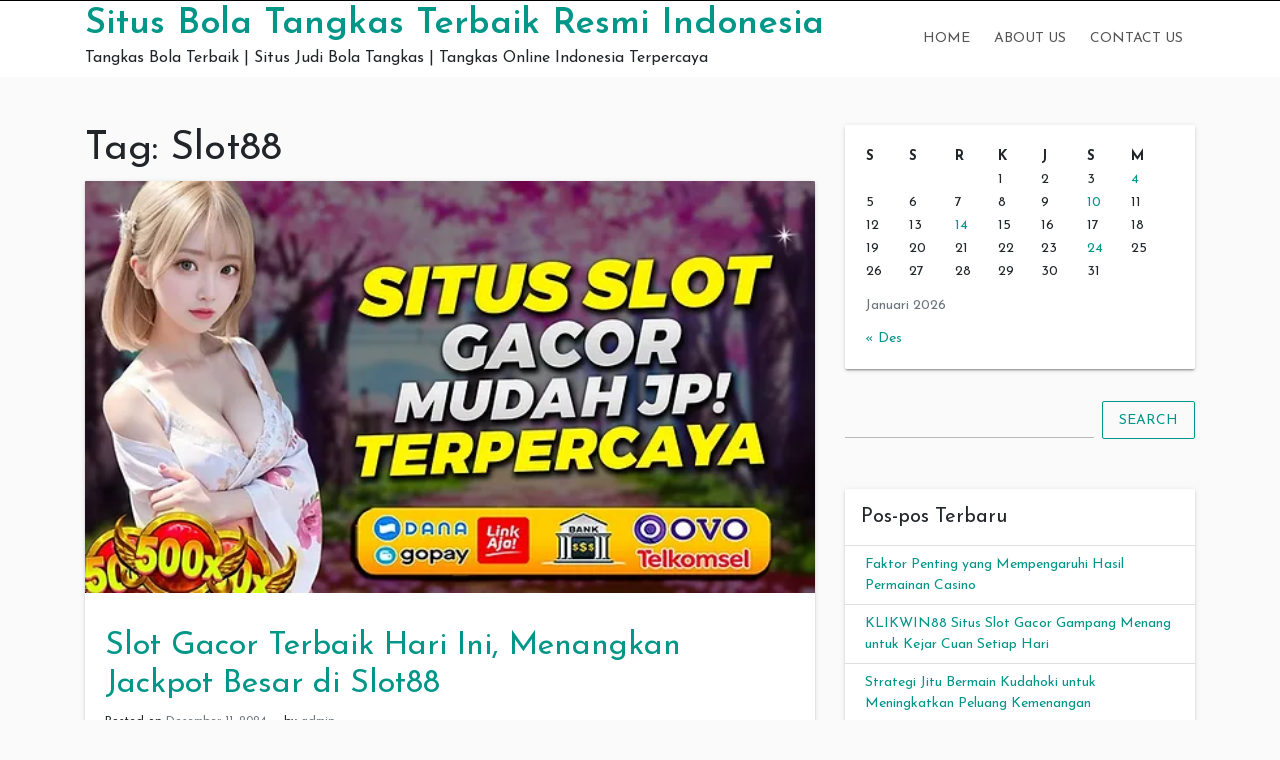

--- FILE ---
content_type: text/html; charset=UTF-8
request_url: https://shegotballs.com/tag/slot88/
body_size: 28353
content:
<!doctype html>
<html lang="id">
<head>
	<meta charset="UTF-8">
	<link rel="profile" href="https://gmpg.org/xfn/11">

	<meta name='robots' content='index, follow, max-image-preview:large, max-snippet:-1, max-video-preview:-1' />
<meta name="viewport" content="width=device-width, initial-scale=1">
	<!-- This site is optimized with the Yoast SEO plugin v26.8 - https://yoast.com/product/yoast-seo-wordpress/ -->
	<title>Slot88 Archives - Situs Bola Tangkas Terbaik Resmi Indonesia</title>
	<link rel="canonical" href="https://shegotballs.com/tag/slot88/" />
	<meta property="og:locale" content="id_ID" />
	<meta property="og:type" content="article" />
	<meta property="og:title" content="Slot88 Archives - Situs Bola Tangkas Terbaik Resmi Indonesia" />
	<meta property="og:url" content="https://shegotballs.com/tag/slot88/" />
	<meta property="og:site_name" content="Situs Bola Tangkas Terbaik Resmi Indonesia" />
	<meta name="twitter:card" content="summary_large_image" />
	<script type="application/ld+json" class="yoast-schema-graph">{"@context":"https://schema.org","@graph":[{"@type":"CollectionPage","@id":"https://shegotballs.com/tag/slot88/","url":"https://shegotballs.com/tag/slot88/","name":"Slot88 Archives - Situs Bola Tangkas Terbaik Resmi Indonesia","isPartOf":{"@id":"https://shegotballs.com/#website"},"primaryImageOfPage":{"@id":"https://shegotballs.com/tag/slot88/#primaryimage"},"image":{"@id":"https://shegotballs.com/tag/slot88/#primaryimage"},"thumbnailUrl":"https://shegotballs.com/wp-content/uploads/2024/12/slot-triofus-gacor.webp","breadcrumb":{"@id":"https://shegotballs.com/tag/slot88/#breadcrumb"},"inLanguage":"id"},{"@type":"ImageObject","inLanguage":"id","@id":"https://shegotballs.com/tag/slot88/#primaryimage","url":"https://shegotballs.com/wp-content/uploads/2024/12/slot-triofus-gacor.webp","contentUrl":"https://shegotballs.com/wp-content/uploads/2024/12/slot-triofus-gacor.webp","width":560,"height":316},{"@type":"BreadcrumbList","@id":"https://shegotballs.com/tag/slot88/#breadcrumb","itemListElement":[{"@type":"ListItem","position":1,"name":"Home","item":"https://shegotballs.com/"},{"@type":"ListItem","position":2,"name":"Slot88"}]},{"@type":"WebSite","@id":"https://shegotballs.com/#website","url":"https://shegotballs.com/","name":"Situs Bola Tangkas Terbaik Resmi Indonesia","description":"Tangkas Bola Terbaik | Situs Judi Bola Tangkas | Tangkas Online Indonesia Terpercaya","potentialAction":[{"@type":"SearchAction","target":{"@type":"EntryPoint","urlTemplate":"https://shegotballs.com/?s={search_term_string}"},"query-input":{"@type":"PropertyValueSpecification","valueRequired":true,"valueName":"search_term_string"}}],"inLanguage":"id"}]}</script>
	<!-- / Yoast SEO plugin. -->


<link rel='dns-prefetch' href='//fonts.googleapis.com' />
<link rel="alternate" type="application/rss+xml" title="Situs Bola Tangkas Terbaik Resmi Indonesia &raquo; Feed" href="https://shegotballs.com/feed/" />
<link rel="alternate" type="application/rss+xml" title="Situs Bola Tangkas Terbaik Resmi Indonesia &raquo; Umpan Komentar" href="https://shegotballs.com/comments/feed/" />
<link rel="alternate" type="application/rss+xml" title="Situs Bola Tangkas Terbaik Resmi Indonesia &raquo; Slot88 Umpan Tag" href="https://shegotballs.com/tag/slot88/feed/" />
<style id='wp-img-auto-sizes-contain-inline-css' type='text/css'>
img:is([sizes=auto i],[sizes^="auto," i]){contain-intrinsic-size:3000px 1500px}
/*# sourceURL=wp-img-auto-sizes-contain-inline-css */
</style>
<style id='wp-emoji-styles-inline-css' type='text/css'>

	img.wp-smiley, img.emoji {
		display: inline !important;
		border: none !important;
		box-shadow: none !important;
		height: 1em !important;
		width: 1em !important;
		margin: 0 0.07em !important;
		vertical-align: -0.1em !important;
		background: none !important;
		padding: 0 !important;
	}
/*# sourceURL=wp-emoji-styles-inline-css */
</style>
<style id='wp-block-library-inline-css' type='text/css'>
:root{--wp-block-synced-color:#7a00df;--wp-block-synced-color--rgb:122,0,223;--wp-bound-block-color:var(--wp-block-synced-color);--wp-editor-canvas-background:#ddd;--wp-admin-theme-color:#007cba;--wp-admin-theme-color--rgb:0,124,186;--wp-admin-theme-color-darker-10:#006ba1;--wp-admin-theme-color-darker-10--rgb:0,107,160.5;--wp-admin-theme-color-darker-20:#005a87;--wp-admin-theme-color-darker-20--rgb:0,90,135;--wp-admin-border-width-focus:2px}@media (min-resolution:192dpi){:root{--wp-admin-border-width-focus:1.5px}}.wp-element-button{cursor:pointer}:root .has-very-light-gray-background-color{background-color:#eee}:root .has-very-dark-gray-background-color{background-color:#313131}:root .has-very-light-gray-color{color:#eee}:root .has-very-dark-gray-color{color:#313131}:root .has-vivid-green-cyan-to-vivid-cyan-blue-gradient-background{background:linear-gradient(135deg,#00d084,#0693e3)}:root .has-purple-crush-gradient-background{background:linear-gradient(135deg,#34e2e4,#4721fb 50%,#ab1dfe)}:root .has-hazy-dawn-gradient-background{background:linear-gradient(135deg,#faaca8,#dad0ec)}:root .has-subdued-olive-gradient-background{background:linear-gradient(135deg,#fafae1,#67a671)}:root .has-atomic-cream-gradient-background{background:linear-gradient(135deg,#fdd79a,#004a59)}:root .has-nightshade-gradient-background{background:linear-gradient(135deg,#330968,#31cdcf)}:root .has-midnight-gradient-background{background:linear-gradient(135deg,#020381,#2874fc)}:root{--wp--preset--font-size--normal:16px;--wp--preset--font-size--huge:42px}.has-regular-font-size{font-size:1em}.has-larger-font-size{font-size:2.625em}.has-normal-font-size{font-size:var(--wp--preset--font-size--normal)}.has-huge-font-size{font-size:var(--wp--preset--font-size--huge)}.has-text-align-center{text-align:center}.has-text-align-left{text-align:left}.has-text-align-right{text-align:right}.has-fit-text{white-space:nowrap!important}#end-resizable-editor-section{display:none}.aligncenter{clear:both}.items-justified-left{justify-content:flex-start}.items-justified-center{justify-content:center}.items-justified-right{justify-content:flex-end}.items-justified-space-between{justify-content:space-between}.screen-reader-text{border:0;clip-path:inset(50%);height:1px;margin:-1px;overflow:hidden;padding:0;position:absolute;width:1px;word-wrap:normal!important}.screen-reader-text:focus{background-color:#ddd;clip-path:none;color:#444;display:block;font-size:1em;height:auto;left:5px;line-height:normal;padding:15px 23px 14px;text-decoration:none;top:5px;width:auto;z-index:100000}html :where(.has-border-color){border-style:solid}html :where([style*=border-top-color]){border-top-style:solid}html :where([style*=border-right-color]){border-right-style:solid}html :where([style*=border-bottom-color]){border-bottom-style:solid}html :where([style*=border-left-color]){border-left-style:solid}html :where([style*=border-width]){border-style:solid}html :where([style*=border-top-width]){border-top-style:solid}html :where([style*=border-right-width]){border-right-style:solid}html :where([style*=border-bottom-width]){border-bottom-style:solid}html :where([style*=border-left-width]){border-left-style:solid}html :where(img[class*=wp-image-]){height:auto;max-width:100%}:where(figure){margin:0 0 1em}html :where(.is-position-sticky){--wp-admin--admin-bar--position-offset:var(--wp-admin--admin-bar--height,0px)}@media screen and (max-width:600px){html :where(.is-position-sticky){--wp-admin--admin-bar--position-offset:0px}}

/*# sourceURL=wp-block-library-inline-css */
</style><style id='global-styles-inline-css' type='text/css'>
:root{--wp--preset--aspect-ratio--square: 1;--wp--preset--aspect-ratio--4-3: 4/3;--wp--preset--aspect-ratio--3-4: 3/4;--wp--preset--aspect-ratio--3-2: 3/2;--wp--preset--aspect-ratio--2-3: 2/3;--wp--preset--aspect-ratio--16-9: 16/9;--wp--preset--aspect-ratio--9-16: 9/16;--wp--preset--color--black: #000000;--wp--preset--color--cyan-bluish-gray: #abb8c3;--wp--preset--color--white: #ffffff;--wp--preset--color--pale-pink: #f78da7;--wp--preset--color--vivid-red: #cf2e2e;--wp--preset--color--luminous-vivid-orange: #ff6900;--wp--preset--color--luminous-vivid-amber: #fcb900;--wp--preset--color--light-green-cyan: #7bdcb5;--wp--preset--color--vivid-green-cyan: #00d084;--wp--preset--color--pale-cyan-blue: #8ed1fc;--wp--preset--color--vivid-cyan-blue: #0693e3;--wp--preset--color--vivid-purple: #9b51e0;--wp--preset--gradient--vivid-cyan-blue-to-vivid-purple: linear-gradient(135deg,rgb(6,147,227) 0%,rgb(155,81,224) 100%);--wp--preset--gradient--light-green-cyan-to-vivid-green-cyan: linear-gradient(135deg,rgb(122,220,180) 0%,rgb(0,208,130) 100%);--wp--preset--gradient--luminous-vivid-amber-to-luminous-vivid-orange: linear-gradient(135deg,rgb(252,185,0) 0%,rgb(255,105,0) 100%);--wp--preset--gradient--luminous-vivid-orange-to-vivid-red: linear-gradient(135deg,rgb(255,105,0) 0%,rgb(207,46,46) 100%);--wp--preset--gradient--very-light-gray-to-cyan-bluish-gray: linear-gradient(135deg,rgb(238,238,238) 0%,rgb(169,184,195) 100%);--wp--preset--gradient--cool-to-warm-spectrum: linear-gradient(135deg,rgb(74,234,220) 0%,rgb(151,120,209) 20%,rgb(207,42,186) 40%,rgb(238,44,130) 60%,rgb(251,105,98) 80%,rgb(254,248,76) 100%);--wp--preset--gradient--blush-light-purple: linear-gradient(135deg,rgb(255,206,236) 0%,rgb(152,150,240) 100%);--wp--preset--gradient--blush-bordeaux: linear-gradient(135deg,rgb(254,205,165) 0%,rgb(254,45,45) 50%,rgb(107,0,62) 100%);--wp--preset--gradient--luminous-dusk: linear-gradient(135deg,rgb(255,203,112) 0%,rgb(199,81,192) 50%,rgb(65,88,208) 100%);--wp--preset--gradient--pale-ocean: linear-gradient(135deg,rgb(255,245,203) 0%,rgb(182,227,212) 50%,rgb(51,167,181) 100%);--wp--preset--gradient--electric-grass: linear-gradient(135deg,rgb(202,248,128) 0%,rgb(113,206,126) 100%);--wp--preset--gradient--midnight: linear-gradient(135deg,rgb(2,3,129) 0%,rgb(40,116,252) 100%);--wp--preset--font-size--small: 13px;--wp--preset--font-size--medium: 20px;--wp--preset--font-size--large: 36px;--wp--preset--font-size--x-large: 42px;--wp--preset--spacing--20: 0.44rem;--wp--preset--spacing--30: 0.67rem;--wp--preset--spacing--40: 1rem;--wp--preset--spacing--50: 1.5rem;--wp--preset--spacing--60: 2.25rem;--wp--preset--spacing--70: 3.38rem;--wp--preset--spacing--80: 5.06rem;--wp--preset--shadow--natural: 6px 6px 9px rgba(0, 0, 0, 0.2);--wp--preset--shadow--deep: 12px 12px 50px rgba(0, 0, 0, 0.4);--wp--preset--shadow--sharp: 6px 6px 0px rgba(0, 0, 0, 0.2);--wp--preset--shadow--outlined: 6px 6px 0px -3px rgb(255, 255, 255), 6px 6px rgb(0, 0, 0);--wp--preset--shadow--crisp: 6px 6px 0px rgb(0, 0, 0);}:where(.is-layout-flex){gap: 0.5em;}:where(.is-layout-grid){gap: 0.5em;}body .is-layout-flex{display: flex;}.is-layout-flex{flex-wrap: wrap;align-items: center;}.is-layout-flex > :is(*, div){margin: 0;}body .is-layout-grid{display: grid;}.is-layout-grid > :is(*, div){margin: 0;}:where(.wp-block-columns.is-layout-flex){gap: 2em;}:where(.wp-block-columns.is-layout-grid){gap: 2em;}:where(.wp-block-post-template.is-layout-flex){gap: 1.25em;}:where(.wp-block-post-template.is-layout-grid){gap: 1.25em;}.has-black-color{color: var(--wp--preset--color--black) !important;}.has-cyan-bluish-gray-color{color: var(--wp--preset--color--cyan-bluish-gray) !important;}.has-white-color{color: var(--wp--preset--color--white) !important;}.has-pale-pink-color{color: var(--wp--preset--color--pale-pink) !important;}.has-vivid-red-color{color: var(--wp--preset--color--vivid-red) !important;}.has-luminous-vivid-orange-color{color: var(--wp--preset--color--luminous-vivid-orange) !important;}.has-luminous-vivid-amber-color{color: var(--wp--preset--color--luminous-vivid-amber) !important;}.has-light-green-cyan-color{color: var(--wp--preset--color--light-green-cyan) !important;}.has-vivid-green-cyan-color{color: var(--wp--preset--color--vivid-green-cyan) !important;}.has-pale-cyan-blue-color{color: var(--wp--preset--color--pale-cyan-blue) !important;}.has-vivid-cyan-blue-color{color: var(--wp--preset--color--vivid-cyan-blue) !important;}.has-vivid-purple-color{color: var(--wp--preset--color--vivid-purple) !important;}.has-black-background-color{background-color: var(--wp--preset--color--black) !important;}.has-cyan-bluish-gray-background-color{background-color: var(--wp--preset--color--cyan-bluish-gray) !important;}.has-white-background-color{background-color: var(--wp--preset--color--white) !important;}.has-pale-pink-background-color{background-color: var(--wp--preset--color--pale-pink) !important;}.has-vivid-red-background-color{background-color: var(--wp--preset--color--vivid-red) !important;}.has-luminous-vivid-orange-background-color{background-color: var(--wp--preset--color--luminous-vivid-orange) !important;}.has-luminous-vivid-amber-background-color{background-color: var(--wp--preset--color--luminous-vivid-amber) !important;}.has-light-green-cyan-background-color{background-color: var(--wp--preset--color--light-green-cyan) !important;}.has-vivid-green-cyan-background-color{background-color: var(--wp--preset--color--vivid-green-cyan) !important;}.has-pale-cyan-blue-background-color{background-color: var(--wp--preset--color--pale-cyan-blue) !important;}.has-vivid-cyan-blue-background-color{background-color: var(--wp--preset--color--vivid-cyan-blue) !important;}.has-vivid-purple-background-color{background-color: var(--wp--preset--color--vivid-purple) !important;}.has-black-border-color{border-color: var(--wp--preset--color--black) !important;}.has-cyan-bluish-gray-border-color{border-color: var(--wp--preset--color--cyan-bluish-gray) !important;}.has-white-border-color{border-color: var(--wp--preset--color--white) !important;}.has-pale-pink-border-color{border-color: var(--wp--preset--color--pale-pink) !important;}.has-vivid-red-border-color{border-color: var(--wp--preset--color--vivid-red) !important;}.has-luminous-vivid-orange-border-color{border-color: var(--wp--preset--color--luminous-vivid-orange) !important;}.has-luminous-vivid-amber-border-color{border-color: var(--wp--preset--color--luminous-vivid-amber) !important;}.has-light-green-cyan-border-color{border-color: var(--wp--preset--color--light-green-cyan) !important;}.has-vivid-green-cyan-border-color{border-color: var(--wp--preset--color--vivid-green-cyan) !important;}.has-pale-cyan-blue-border-color{border-color: var(--wp--preset--color--pale-cyan-blue) !important;}.has-vivid-cyan-blue-border-color{border-color: var(--wp--preset--color--vivid-cyan-blue) !important;}.has-vivid-purple-border-color{border-color: var(--wp--preset--color--vivid-purple) !important;}.has-vivid-cyan-blue-to-vivid-purple-gradient-background{background: var(--wp--preset--gradient--vivid-cyan-blue-to-vivid-purple) !important;}.has-light-green-cyan-to-vivid-green-cyan-gradient-background{background: var(--wp--preset--gradient--light-green-cyan-to-vivid-green-cyan) !important;}.has-luminous-vivid-amber-to-luminous-vivid-orange-gradient-background{background: var(--wp--preset--gradient--luminous-vivid-amber-to-luminous-vivid-orange) !important;}.has-luminous-vivid-orange-to-vivid-red-gradient-background{background: var(--wp--preset--gradient--luminous-vivid-orange-to-vivid-red) !important;}.has-very-light-gray-to-cyan-bluish-gray-gradient-background{background: var(--wp--preset--gradient--very-light-gray-to-cyan-bluish-gray) !important;}.has-cool-to-warm-spectrum-gradient-background{background: var(--wp--preset--gradient--cool-to-warm-spectrum) !important;}.has-blush-light-purple-gradient-background{background: var(--wp--preset--gradient--blush-light-purple) !important;}.has-blush-bordeaux-gradient-background{background: var(--wp--preset--gradient--blush-bordeaux) !important;}.has-luminous-dusk-gradient-background{background: var(--wp--preset--gradient--luminous-dusk) !important;}.has-pale-ocean-gradient-background{background: var(--wp--preset--gradient--pale-ocean) !important;}.has-electric-grass-gradient-background{background: var(--wp--preset--gradient--electric-grass) !important;}.has-midnight-gradient-background{background: var(--wp--preset--gradient--midnight) !important;}.has-small-font-size{font-size: var(--wp--preset--font-size--small) !important;}.has-medium-font-size{font-size: var(--wp--preset--font-size--medium) !important;}.has-large-font-size{font-size: var(--wp--preset--font-size--large) !important;}.has-x-large-font-size{font-size: var(--wp--preset--font-size--x-large) !important;}
/*# sourceURL=global-styles-inline-css */
</style>

<style id='classic-theme-styles-inline-css' type='text/css'>
/*! This file is auto-generated */
.wp-block-button__link{color:#fff;background-color:#32373c;border-radius:9999px;box-shadow:none;text-decoration:none;padding:calc(.667em + 2px) calc(1.333em + 2px);font-size:1.125em}.wp-block-file__button{background:#32373c;color:#fff;text-decoration:none}
/*# sourceURL=/wp-includes/css/classic-themes.min.css */
</style>
<link rel='stylesheet' id='indrajeet-style-css' href='https://shegotballs.com/wp-content/themes/indrajeet/style.css?ver=6.9' type='text/css' media='all' />
<link rel='stylesheet' id='indrajeet-josefin-sans-font-css-css' href='https://fonts.googleapis.com/css?family=Josefin+Sans%3A300%2C400%2C600%2C700&#038;ver=6.9' type='text/css' media='all' />
<link rel='stylesheet' id='indrajeet-custom-colors-style-css' href='https://shegotballs.com/wp-content/themes/indrajeet/css/custom-colors.css?ver=6.9' type='text/css' media='all' />
<style id='indrajeet-custom-colors-style-inline-css' type='text/css'>

			.site-footer {
			    background-color:#05366d;
			}
		
/*# sourceURL=indrajeet-custom-colors-style-inline-css */
</style>
<script type="text/javascript" src="https://shegotballs.com/wp-includes/js/jquery/jquery.min.js?ver=3.7.1" id="jquery-core-js"></script>
<script type="text/javascript" src="https://shegotballs.com/wp-includes/js/jquery/jquery-migrate.min.js?ver=3.4.1" id="jquery-migrate-js"></script>
<link rel="https://api.w.org/" href="https://shegotballs.com/wp-json/" /><link rel="alternate" title="JSON" type="application/json" href="https://shegotballs.com/wp-json/wp/v2/tags/294" /><link rel="EditURI" type="application/rsd+xml" title="RSD" href="https://shegotballs.com/xmlrpc.php?rsd" />
<meta name="generator" content="WordPress 6.9" />
<link rel="icon" href="https://shegotballs.com/wp-content/uploads/2021/03/coollogo_com-268853307.png" sizes="32x32" />
<link rel="icon" href="https://shegotballs.com/wp-content/uploads/2021/03/coollogo_com-268853307.png" sizes="192x192" />
<link rel="apple-touch-icon" href="https://shegotballs.com/wp-content/uploads/2021/03/coollogo_com-268853307.png" />
<meta name="msapplication-TileImage" content="https://shegotballs.com/wp-content/uploads/2021/03/coollogo_com-268853307.png" />
</head>

<body class="archive tag tag-slot88 tag-294 wp-theme-indrajeet hfeed">

<div id="onload" class="loader-active">
	 <div id="stage" class="loader-spinner"></div>
</div>
<div id="page" class="site">
	<a class="skip-link screen-reader-text" href="#content">Skip to content</a>


	<div id="header" class="header-section">

		
		<div class="theme-top-header bg-black">
			<div class="container">
			   <div class="row">
			   		<div class="col-sm-12">
					   <div class="d-block d-md-none">
					    	<span class="top-header-mobile-title">
								Welcome To	
								Situs Bola Tangkas Terbaik Resmi Indonesia							</span>		
					    	<span id="top-mobile-menu" class="travel-mobile-menu"><i class="fa fa-bars"></i></span>
					    </div>
					   <div class="navbar-collapse indrajeet-theme-topnavbar-collapse" aria-expanded="false">
							<div class="float-left">
															</div>
							<div class="float-right">
															</div>
					   </div>
					</div>
				</div>	   
			</div>
		</div> 
				
		<div class="header-wrapper-for-sticky">
			<header id="masthead" class="site-header">
				<div class="container">
    		    	<div class="header-main-menu">
						<div class="site-branding">
															<p class="site-title"><a href="https://shegotballs.com/" rel="home">Situs Bola Tangkas Terbaik Resmi Indonesia</a></p>
																<p class="site-description">Tangkas Bola Terbaik | Situs Judi Bola Tangkas | Tangkas Online Indonesia Terpercaya</p>
													</div><!-- .site-branding -->

						<nav id="site-navigation" class="main-navigation">
							<input id="main-menu-state" type="checkbox">
							<label class="main-menu-btn" for="main-menu-state">
							  <span class="main-menu-btn-icon"></span> Primary Menu							</label>
							<ul id="primary-menu" class="sm sm-clean"><li id="menu-item-937" class="menu-item menu-item-type-custom menu-item-object-custom menu-item-home menu-item-937"><a href="https://shegotballs.com/">Home</a></li>
<li id="menu-item-581" class="menu-item menu-item-type-post_type menu-item-object-page menu-item-581"><a href="https://shegotballs.com/about-us/">About Us</a></li>
<li id="menu-item-582" class="menu-item menu-item-type-post_type menu-item-object-page menu-item-582"><a href="https://shegotballs.com/contact-us/">Contact Us</a></li>
</ul>						</nav><!-- #site-navigation -->
			</header><!-- #masthead -->
		</div><!-- header-wrapper-for-sticky -->
	</div><!-- #header -->		

	<div id="content" class="site-content">
	<div class="container">
		<div class="row">
						<div id="primary" class="content-area col-md-8">
				<main id="main" class="site-main">
				
					<header class="page-header">
						<h1 class="page-title">Tag: <span>Slot88</span></h1>					</header><!-- .page-header -->

					
<article id="post-2298" class="card post-2298 post type-post status-publish format-standard has-post-thumbnail hentry category-uncategorized tag-slot tag-slot-gacor tag-slot-gacor-gampang-menang tag-slot-online tag-slot88">


				<div class="post-thumbnail">
		    <a href="https://shegotballs.com/slot-gacor-terbaik-hari-ini-menangkan-jackpot-besar-di-slot88/" title="Slot Gacor Terbaik Hari Ini, Menangkan Jackpot Besar di Slot88">
		        <img width="560" height="316" src="https://shegotballs.com/wp-content/uploads/2024/12/slot-triofus-gacor.webp" class="card-img-top wp-post-image" alt="" decoding="async" fetchpriority="high" srcset="https://shegotballs.com/wp-content/uploads/2024/12/slot-triofus-gacor.webp 560w, https://shegotballs.com/wp-content/uploads/2024/12/slot-triofus-gacor-300x169.webp 300w" sizes="(max-width: 560px) 100vw, 560px" />		    </a>
		</div><!--  .post-thumbnail -->
		<div class="card-body">
		<header class="entry-header">
			<h2 class="entry-title"><a href="https://shegotballs.com/slot-gacor-terbaik-hari-ini-menangkan-jackpot-besar-di-slot88/" rel="bookmark">Slot Gacor Terbaik Hari Ini, Menangkan Jackpot Besar di Slot88</a></h2>				<div class="entry-meta">
					<span class="posted-on">Posted on <a href="https://shegotballs.com/slot-gacor-terbaik-hari-ini-menangkan-jackpot-besar-di-slot88/" rel="bookmark"><time class="entry-date published updated" datetime="2024-12-11T15:39:11+07:00">Desember 11, 2024</time></a></span><span class="byline"> by <span class="author vcard"><a class="url fn n" href="https://shegotballs.com/author/admin/">admin</a></span></span>				</div><!-- .entry-meta -->
					</header><!-- .entry-header -->


		<div class="entry-content">
			<h2 style="text-align: justify;"><strong>Slot Gacor Terbaik Hari Ini, Menangkan Jackpot Besar di Slot88</strong></h2>
<p style="text-align: justify;">Pernahkah kamu merasakan kegembiraan saat bermain slot online dan memenangkan jackpot besar? Salah satu cara untuk meningkatkan peluang kemenangan adalah dengan memilih slot gacor yang sedang trending. Nah, jika kamu sedang mencari slot gacor hari ini, Slot88 dari link <a href="https://www.eatkoiway.com/">https://www.eatkoiway.com/</a> bisa menjadi pilihan yang tepat untuk meraih kemenangan besar! Yuk, simak informasi lebih lanjut tentang slot gacor dan bagaimana kamu bisa menang besar di situs slot88 resmi!</p>
<h3 style="text-align: justify;">Apa Itu Slot Gacor?</h3>
<p style="text-align: justify;">Bagi yang belum familiar, &#8220;slot gacor&#8221; adalah istilah yang digunakan untuk menggambarkan mesin slot yang memberikan banyak kemenangan atau frekuensi pembayaran tinggi dalam waktu tertentu. Di dunia slot online, tidak semua permainan slot memiliki tingkat kemenangan yang sama. Ada beberapa mesin yang lebih sering memberikan hadiah, dan ini sering disebut sebagai slot gacor. Jadi, untuk meningkatkan peluang menang, penting untuk mengetahui slot mana yang sedang gacor hari ini.</p>
<h3 style="text-align: justify;">Mengapa Memilih Situs Slot88?</h3>
<p style="text-align: justify;">Situs slot88 adalah salah satu situs slot yang terkenal dan dipercaya oleh banyak pemain di Indonesia. Slot88 resmi menawarkan berbagai macam permainan slot yang seru dan menarik, mulai dari slot klasik hingga slot gacor terbaru. Apa yang membuat situs slot88 menarik adalah kemudahan akses, fitur yang user-friendly, serta peluang menang yang tinggi pada beberapa permainan slot-nya.</p>
<p style="text-align: justify;">Situs slot gacor ini juga terkenal dengan sistem pembayaran yang cepat dan aman. Jadi, kamu tidak perlu khawatir soal keamanannya, karena slot88 resmi selalu memastikan pengalaman bermain yang nyaman dan terpercaya. Jika kamu mencari situs slot yang memiliki reputasi baik dan menawarkan peluang besar untuk menang, maka situs slot88 adalah pilihan yang sangat tepat.</p>
<h3 style="text-align: justify;">Cara Menang di Slot88: Slot Gacor Gampang Menang</h3>
<p style="text-align: justify;">Salah satu alasan kenapa banyak pemain memilih slot gacor di situs slot88 adalah karena peluang menangnya yang cukup besar. Tidak hanya itu, beberapa slot di Slot88 dikenal memiliki jackpot progresif yang semakin besar seiring berjalannya waktu. Jadi, semakin sering kamu bermain di slot gacor ini, semakin besar juga kesempatan untuk mendapatkan hadiah besar.</p>
<p style="text-align: justify;">Namun, ada beberapa tips yang bisa kamu terapkan agar lebih mudah menang di slot gacor:</p>
<ol style="text-align: justify;">
<li><strong>Pilih Slot Gacor Terbaik</strong><br />
Tentunya, memilih mesin slot yang sedang gacor adalah langkah pertama yang penting. Jangan ragu untuk mencari informasi tentang slot gacor terbaru yang sedang populer hari ini.</li>
<li><strong>Kelola Modal dengan Bijak</strong><br />
Jangan terlalu terburu-buru dalam bertaruh. Mengelola modal dengan baik sangat penting untuk memastikan kamu bisa bermain dalam waktu yang lebih lama dan meningkatkan peluang menang.</li>
<li><strong>Manfaatkan Fitur Bonus dan Free Spin</strong><br />
Banyak permainan slot88 menawarkan fitur bonus dan free spin yang bisa memberikan keuntungan tambahan. Jangan lewatkan kesempatan untuk memanfaatkan fitur-fitur ini.</li>
</ol>
<h3 style="text-align: justify;">Slot Gacor Hari Ini di Slot88</h3>
<p style="text-align: justify;">Hari ini, ada banyak pilihan slot gacor yang bisa kamu coba di situs slot88. Beberapa permainan slot terkenal yang sering memberikan kemenangan besar termasuk slot dengan tema petualangan dan slot bertema klasik. Setiap permainan menawarkan mekanisme dan bonus berbeda, jadi pastikan untuk mencoba berbagai macam permainan agar kamu bisa menemukan mana yang cocok dengan gaya bermainmu.</p>
<h3 style="text-align: justify;">Keuntungan Bermain di Situs Slot88</h3>
<p style="text-align: justify;">Bermain di situs slot88 tidak hanya memberikan kesempatan untuk menang jackpot besar, tetapi juga menawarkan berbagai keuntungan lainnya, seperti:</p>
<ul style="text-align: justify;">
<li><strong>Akses 24/7</strong>: Kamu bisa bermain kapan saja, tanpa batasan waktu.</li>
<li><strong>Koleksi Slot Lengkap</strong>: Situs slot88 menyediakan berbagai macam pilihan slot gacor, mulai dari yang populer hingga yang baru dirilis.</li>
<li><strong>Kemudahan Transaksi</strong>: Proses deposit dan penarikan yang cepat dan aman, membuat pengalaman bermain semakin nyaman.</li>
<li><strong>Pelayanan Pelanggan</strong>: Layanan pelanggan yang ramah dan siap membantu kapan saja jika kamu membutuhkan bantuan.</li>
</ul>
<h3 style="text-align: justify;">Kesimpulan</h3>
<p style="text-align: justify;">Jadi, jika kamu ingin merasakan sensasi menang jackpot besar di slot online, coba deh kunjungi situs slot88 resmi! Dengan pilihan slot gacor hari ini yang mudah menang, peluang kamu untuk meraih kemenangan semakin besar. Jangan lupa untuk terus memantau slot gacor terbaru dan mencoba berbagai jenis slot yang ada. Selamat bermain, semoga beruntung dan menang besar di Slot88!</p>
		</div><!-- .entry-content -->

	</div>	
</article><!-- #post-2298 -->

<article id="post-2252" class="card post-2252 post type-post status-publish format-standard has-post-thumbnail hentry category-uncategorized tag-bonus-new-member tag-bonus-new-member-100 tag-slot-bonus tag-slot-bonus-new-member tag-slot88">


				<div class="post-thumbnail">
		    <a href="https://shegotballs.com/dapatkan-100-bonus-member-baru-untuk-meningkatkan-peluang-menang-jackpot/" title="Dapatkan 100% Bonus Member Baru Untuk Meningkatkan Peluang Menang Jackpot">
		        <img width="533" height="300" src="https://shegotballs.com/wp-content/uploads/2024/11/bonus-new-member.webp" class="card-img-top wp-post-image" alt="" decoding="async" srcset="https://shegotballs.com/wp-content/uploads/2024/11/bonus-new-member.webp 533w, https://shegotballs.com/wp-content/uploads/2024/11/bonus-new-member-300x169.webp 300w" sizes="(max-width: 533px) 100vw, 533px" />		    </a>
		</div><!--  .post-thumbnail -->
		<div class="card-body">
		<header class="entry-header">
			<h2 class="entry-title"><a href="https://shegotballs.com/dapatkan-100-bonus-member-baru-untuk-meningkatkan-peluang-menang-jackpot/" rel="bookmark">Dapatkan 100% Bonus Member Baru Untuk Meningkatkan Peluang Menang Jackpot</a></h2>				<div class="entry-meta">
					<span class="posted-on">Posted on <a href="https://shegotballs.com/dapatkan-100-bonus-member-baru-untuk-meningkatkan-peluang-menang-jackpot/" rel="bookmark"><time class="entry-date published updated" datetime="2024-11-17T15:54:08+07:00">November 17, 2024</time></a></span><span class="byline"> by <span class="author vcard"><a class="url fn n" href="https://shegotballs.com/author/admin/">admin</a></span></span>				</div><!-- .entry-meta -->
					</header><!-- .entry-header -->


		<div class="entry-content">
			<h2 style="text-align: justify;">Dapatkan 100% Bonus Member Baru Untuk Meningkatkan Peluang Menang Jackpot</h2>
<p style="text-align: justify;">Dalam dunia permainan slot online, mendapatkan <strong>bonus new member 100%</strong> adalah kesempatan emas yang tidak boleh dilewatkan. Bonus ini tidak hanya memberikan kamu tambahan modal bermain, tetapi juga meningkatkan peluang menang jackpot yang sangat menggiurkan. Salah satu situs yang menawarkan <strong>slot bonus new member</strong> yang menguntungkan adalah <a href="https://www.ichibangrillga.com/">ichibangrillga.com</a> . Di sini, kamu bisa merasakan pengalaman bermain di <strong>situs slot gacor</strong> yang terkenal dengan tingkat kemenangan tinggi.</p>
<h3 style="text-align: justify;">Apa Itu Bonus New Member 100%?</h3>
<p style="text-align: justify;"><strong>Bonus new member 100%</strong> adalah tawaran yang diberikan oleh situs slot kepada pemain baru setelah mereka melakukan deposit pertama kali. Misalnya, jika kamu melakukan deposit Rp100.000, situs akan memberikan tambahan saldo sebesar Rp100.000 lagi, yang berarti kamu mendapatkan total Rp200.000 untuk bermain. Bonus ini tentu sangat bermanfaat, karena kamu bisa menggunakan saldo ekstra tersebut untuk memainkan berbagai jenis permainan slot dengan peluang menang yang lebih besar.</p>
<h3 style="text-align: justify;">Mengapa Bonus New Member Penting?</h3>
<p style="text-align: justify;">Bonus new member memiliki peran penting dalam meningkatkan peluang menang, terutama bagi pemain pemula. Dengan adanya <strong>slot bonus</strong> yang besar, kamu bisa mencoba lebih banyak permainan tanpa harus takut kehilangan banyak modal. Hal ini memungkinkan kamu untuk lebih banyak bereksperimen dengan berbagai jenis mesin slot, baik yang memiliki volatilitas rendah maupun tinggi, dan tentu saja meningkatkan kesempatan kamu untuk mendapatkan jackpot.</p>
<p style="text-align: justify;">Salah satu keuntungan utama dari <strong>bonus new member 100%</strong> adalah kamu bisa mendapatkan lebih banyak putaran (spin) pada mesin slot yang kamu pilih. Dengan lebih banyak putaran, peluang untuk mendapatkan simbol jackpot atau kombinasi kemenangan lainnya menjadi lebih tinggi. Selain itu, kamu juga bisa mengeksplorasi berbagai fitur bonus yang ada pada permainan slot, seperti free spins atau multiplier, yang seringkali menjadi kunci untuk mendapatkan hadiah besar.</p>
<h3 style="text-align: justify;">Kenapa Memilih Slot88 Resmi?</h3>
<p style="text-align: justify;">Jika kamu mencari situs yang menawarkan <strong>slot bonus</strong> dengan berbagai keuntungan lainnya, maka <strong>slot88 resmi</strong> adalah pilihan yang sangat tepat. Situs ini dikenal sebagai <strong>situs slot gacor</strong> yang sering memberikan kemenangan besar bagi pemainnya. Dengan memilih <strong>slot88</strong>, kamu bisa menikmati pengalaman bermain yang tidak hanya menguntungkan, tetapi juga aman dan nyaman.</p>
<p style="text-align: justify;">Selain itu, <strong>slot88</strong> menyediakan berbagai jenis permainan slot dengan RTP (Return to Player) yang tinggi, sehingga peluang untuk menang juga lebih besar. Dalam dunia perjudian online, RTP adalah indikator penting yang menunjukkan seberapa besar persentase kemenangan yang dapat diterima pemain dalam jangka panjang. Dengan memilih situs yang menawarkan permainan dengan RTP tinggi, kamu memaksimalkan potensi kemenangan.</p>
<h3 style="text-align: justify;">Manfaat Bergabung di Situs Slot Gacor</h3>
<p style="text-align: justify;">Salah satu hal yang membedakan <strong>situs slot gacor</strong> seperti <strong>slot88 gacor</strong> dengan situs slot lainnya adalah frekuensi kemenangan yang lebih sering. <strong>Slot88 gacor</strong> dikenal karena mesin slot yang lebih sering memberikan hasil yang menguntungkan bagi pemain, terutama mereka yang memanfaatkan <strong>bonus new member</strong> dengan baik.</p>
<p style="text-align: justify;">Berikut adalah beberapa manfaat yang bisa kamu dapatkan jika bergabung di <strong>situs slot gacor</strong> seperti <strong>slot88 resmi</strong>:</p>
<ol style="text-align: justify;">
<li><strong>Peluang Menang Lebih Tinggi</strong><br />
Karena <strong>slot88</strong> terkenal dengan tingkat kemenangan yang tinggi, peluang untuk memenangkan jackpot atau hadiah besar menjadi lebih besar dibandingkan dengan situs slot lainnya.</li>
<li><strong>Bonus dan Promosi Menarik</strong><br />
Selain <strong>bonus new member 100%</strong>, <strong>slot88</strong> juga sering mengadakan promosi dan bonus lainnya, seperti cashback atau bonus harian, yang bisa membantu kamu memperpanjang waktu bermain dan meningkatkan peluang menang.</li>
<li><strong>Transaksi Aman dan Cepat</strong><br />
Situs ini menyediakan berbagai metode transaksi yang aman dan cepat, mulai dari deposit hingga penarikan kemenangan, sehingga kamu bisa fokus pada permainan tanpa khawatir tentang masalah teknis.</li>
<li><strong>Layanan Pelanggan 24/7</strong><br />
Jika kamu mengalami kendala atau memiliki pertanyaan seputar permainan atau bonus, tim customer service <strong>slot88 resmi</strong> siap membantu kapan saja.</li>
</ol>
<h3 style="text-align: justify;">Cara Memaksimalkan Bonus New Member untuk Menang Jackpot</h3>
<p style="text-align: justify;">Untuk memaksimalkan keuntungan dari <strong>slot bonus new member</strong>, ada beberapa strategi yang bisa kamu terapkan:</p>
<ol style="text-align: justify;">
<li><strong>Pahami Permainan yang Kamu Pilih</strong><br />
Sebelum bermain, pastikan kamu memahami mekanisme dan aturan main dari setiap permainan slot yang tersedia di <strong>slot88</strong>. Pilih mesin slot dengan fitur yang sesuai dengan gaya bermain kamu, dan pastikan juga untuk mengecek RTP dari mesin tersebut.</li>
<li><strong>Manfaatkan Fitur Bonus dalam Permainan</strong><br />
Banyak mesin slot yang menawarkan berbagai fitur bonus seperti free spins, wild symbols, atau multipliers. Manfaatkan fitur-fitur ini untuk memperbesar peluang mendapatkan jackpot.</li>
<li><strong>Kelola Modal dengan Bijak</strong><br />
Walaupun kamu mendapatkan <strong>bonus new member 100%</strong>, tetaplah bijak dalam mengelola modal. Tentukan batasan berapa banyak yang akan kamu pertaruhkan dan usahakan untuk tidak tergoda bermain berlebihan.</li>
<li><strong>Bergabung dengan Komunitas Slot</strong><br />
Bergabung dengan komunitas pemain slot di forum atau media sosial bisa memberi kamu tips dan trik tentang mesin slot tertentu, termasuk mesin yang sedang gacor atau memberikan jackpot besar.</li>
</ol>
<h3 style="text-align: justify;">Kesimpulan</h3>
<p style="text-align: justify;">Mendapatkan <strong>bonus new member 100%</strong> di <strong>slot88 resmi</strong> adalah peluang besar untuk meningkatkan peluang kamu dalam meraih jackpot. Dengan bonus tambahan ini, kamu bisa bermain lebih lama, mencoba lebih banyak permainan, dan mengeksplorasi berbagai fitur bonus yang tersedia. Pilihlah situs yang terpercaya seperti <strong>slot88 gacor</strong> untuk memastikan pengalaman bermain yang aman dan menguntungkan. Jangan lupa untuk selalu mengelola modal dengan bijak dan nikmati setiap putaran yang kamu lakukan!</p>
		</div><!-- .entry-content -->

	</div>	
</article><!-- #post-2252 -->

<article id="post-2159" class="card post-2159 post type-post status-publish format-standard has-post-thumbnail hentry category-slot88 tag-slot88 tag-slot88-jp tag-slot88-login tag-slot88-online tag-slot88-resmi">


				<div class="post-thumbnail">
		    <a href="https://shegotballs.com/cara-bermain-slot88-dengan-modal-minim-dan-gampang-menang/" title="Cara Bermain Slot88 dengan Modal Minim dan Gampang Menang">
		        <img width="1080" height="1080" src="https://shegotballs.com/wp-content/uploads/2024/09/ddd.jpg" class="card-img-top wp-post-image" alt="" decoding="async" srcset="https://shegotballs.com/wp-content/uploads/2024/09/ddd.jpg 1080w, https://shegotballs.com/wp-content/uploads/2024/09/ddd-300x300.jpg 300w, https://shegotballs.com/wp-content/uploads/2024/09/ddd-1024x1024.jpg 1024w, https://shegotballs.com/wp-content/uploads/2024/09/ddd-150x150.jpg 150w, https://shegotballs.com/wp-content/uploads/2024/09/ddd-768x768.jpg 768w" sizes="(max-width: 1080px) 100vw, 1080px" />		    </a>
		</div><!--  .post-thumbnail -->
		<div class="card-body">
		<header class="entry-header">
			<h2 class="entry-title"><a href="https://shegotballs.com/cara-bermain-slot88-dengan-modal-minim-dan-gampang-menang/" rel="bookmark">Cara Bermain Slot88 dengan Modal Minim dan Gampang Menang</a></h2>				<div class="entry-meta">
					<span class="posted-on">Posted on <a href="https://shegotballs.com/cara-bermain-slot88-dengan-modal-minim-dan-gampang-menang/" rel="bookmark"><time class="entry-date published updated" datetime="2024-09-24T21:42:11+07:00">September 24, 2024</time></a></span><span class="byline"> by <span class="author vcard"><a class="url fn n" href="https://shegotballs.com/author/admin/">admin</a></span></span>				</div><!-- .entry-meta -->
					</header><!-- .entry-header -->


		<div class="entry-content">
			<h1><strong>Cara Bermain Slot88 dengan Modal Minim dan Gampang Menang</strong></h1>
<p>Slot88 adalah salah satu platform judi online yang populer di Indonesia, menawarkan berbagai permainan slot yang menarik dan menguntungkan. Bagi banyak pemain, memiliki modal besar bukanlah keharusan untuk bisa meraih kemenangan. Dengan modal minim, Anda tetap bisa menikmati permainan dan berpotensi meraih kemenangan besar. Dalam artikel ini, kami akan membahas cara bermain <a href="https://unclemikesicecream.com/">slot88 jp</a> dengan modal minim dan tips untuk meningkatkan peluang menang.</p>
<h3>1. <strong>Pahami Dasar-Dasar Permainan Slot</strong></h3>
<p>Sebelum memulai, penting untuk memahami dasar-dasar permainan slot. Permainan ini bekerja dengan cara yang relatif sederhana, di mana pemain memutar gulungan untuk mencocokkan simbol. Jika simbol-simbol tersebut cocok sesuai dengan garis pembayaran, pemain akan mendapatkan kemenangan.</p>
<ul>
<li><strong>Garis Pembayaran:</strong> Setiap permainan slot memiliki garis pembayaran yang berbeda. Ini adalah garis di mana simbol harus cocok untuk menghasilkan kemenangan. Semakin banyak garis pembayaran yang dimiliki, semakin besar peluang Anda untuk menang.</li>
<li><strong>Simbol Khusus:</strong> Beberapa permainan slot memiliki simbol khusus, seperti wilds dan scatters, yang dapat meningkatkan peluang kemenangan Anda. Wilds dapat menggantikan simbol lain, sedangkan scatters biasanya memicu fitur bonus seperti putaran gratis.</li>
</ul>
<h3>2. <strong>Pilih Permainan dengan RTP Tinggi</strong></h3>
<p><strong>RTP (Return to Player)</strong> adalah persentase yang menunjukkan seberapa banyak taruhan yang akan dikembalikan kepada pemain dalam jangka panjang. Sebelum memilih permainan slot, carilah yang memiliki RTP tinggi. Permainan dengan RTP 95% atau lebih tinggi memberikan peluang yang lebih baik untuk menang.</p>
<p>Di Slot88, Anda dapat menemukan informasi tentang RTP dari setiap permainan. Dengan memilih slot yang tepat, Anda meningkatkan peluang untuk mendapatkan kembali sebagian dari taruhan Anda meskipun bermain dengan modal minim.</p>
<h3>3. <strong>Manfaatkan Bonus dan Promosi</strong></h3>
<p>Salah satu cara untuk bermain slot dengan modal minim adalah dengan memanfaatkan <strong>bonus dan promosi</strong> yang ditawarkan oleh Slot88. Beberapa bonus yang mungkin Anda temui adalah:</p>
<ul>
<li><strong>Bonus Selamat Datang:</strong> Diberikan kepada pemain baru saat mendaftar dan melakukan deposit pertama. Bonus ini dapat memberi Anda tambahan modal untuk mulai bermain.</li>
<li><strong>Putaran Gratis:</strong> Banyak slot di Slot88 menawarkan putaran gratis sebagai bagian dari promosi. Dengan putaran gratis, Anda bisa bermain tanpa mengeluarkan uang, sehingga mengurangi risiko kehilangan.</li>
<li><strong>Bonus Deposit:</strong> Setiap kali Anda melakukan deposit, Anda mungkin mendapatkan bonus tambahan. Manfaatkan ini untuk memperbesar saldo Anda.</li>
</ul>
<p>Dengan memanfaatkan bonus-bonus ini, Anda dapat memperpanjang waktu bermain dan meningkatkan peluang untuk menang.</p>
<h3>4. <strong>Tetapkan Batas Kerugian dan Kemenangan</strong></h3>
<p>Sebelum mulai bermain, sangat penting untuk menetapkan batas kerugian dan kemenangan. Ini adalah strategi manajemen bankroll yang baik. Berikut caranya:</p>
<ul>
<li><strong>Batas Kerugian:</strong> Tentukan seberapa banyak uang yang Anda bersedia kehilangan sebelum berhenti bermain. Jika Anda mencapai batas ini, berhentilah dan jangan mencoba untuk mendapatkan kembali kerugian Anda.</li>
<li><strong>Batas Kemenangan:</strong> Begitu Anda mencapai batas kemenangan, pertimbangkan untuk berhenti. Menyimpan sebagian dari kemenangan Anda adalah cara yang baik untuk memastikan Anda tidak kehilangan semua keuntungan.</li>
</ul>
<p>Dengan menetapkan batas, Anda dapat bermain dengan lebih disiplin dan menghindari keputusan emosional yang dapat merugikan.</p>
<h3>5. <strong>Mulai dengan Taruhan Kecil</strong></h3>
<p>Sebagai pemula, sangat disarankan untuk memulai dengan <strong>taruhan kecil</strong>. Ini memungkinkan Anda untuk memahami mekanisme permainan tanpa mengambil risiko besar. Dengan modal minim, Anda bisa mulai dengan taruhan terendah yang tersedia.</p>
<p>Setelah Anda merasa lebih nyaman dengan permainan dan strategi Anda, Anda bisa secara bertahap meningkatkan taruhan. Namun, tetaplah dalam batas yang telah Anda tetapkan.</p>
<h3>6. <strong>Coba Permainan Secara Gratis</strong></h3>
<p>Sebelum bermain dengan uang sungguhan, manfaatkan opsi untuk mencoba permainan slot secara gratis. Banyak platform, termasuk Slot88, menawarkan versi demo dari permainan mereka. Ini memberi Anda kesempatan untuk berlatih dan memahami cara kerja permainan tanpa risiko kehilangan uang.</p>
<p>Bermain secara gratis juga memungkinkan Anda untuk menguji berbagai strategi dan menemukan slot yang paling sesuai dengan preferensi Anda.</p>
<h3>7. <strong>Pelajari Fitur Bonus dan Kombinasi Menang</strong></h3>
<p>Setiap permainan slot memiliki <strong>fitur bonus</strong> yang berbeda, seperti putaran gratis, simbol wild, dan fitur tambahan lainnya. Pelajari cara kerja fitur-fitur ini dan manfaatkan saat bermain. Dengan memahami cara memicu fitur bonus, Anda dapat meningkatkan peluang untuk meraih kemenangan.</p>
<p>Selain itu, kenali kombinasi simbol yang dapat memberikan kemenangan besar. Memahami simbol mana yang memiliki nilai tertinggi dan bagaimana cara mendapatkannya akan membantu Anda bermain dengan lebih efektif.</p>
<h3>8. <strong>Tetap Sabar dan Fokus</strong></h3>
<p>Keberhasilan dalam bermain slot juga bergantung pada sikap Anda saat bermain. Penting untuk tetap sabar dan fokus. Hindari terburu-buru dalam mengambil keputusan dan jangan biarkan emosi menguasai Anda, terutama setelah mengalami kemenangan atau kerugian.</p>
<p>Jika Anda merasa frustrasi atau lelah, lebih baik untuk beristirahat sejenak. Kembali dengan pikiran yang segar dapat membantu Anda membuat keputusan yang lebih baik.</p>
<h3>9. <strong>Jelajahi Berbagai Permainan Slot</strong></h3>
<p>Slot88 menawarkan berbagai permainan slot dengan tema, fitur, dan mekanisme yang berbeda. Jangan ragu untuk menjelajahi berbagai permainan dan menemukan yang paling Anda sukai. Setiap permainan memiliki peluang menang yang berbeda, jadi cobalah beberapa pilihan untuk melihat mana yang memberikan hasil terbaik bagi Anda.</p>
<h3>Kesimpulan</h3>
<p>Bermain Slot88 dengan modal minim bukanlah halangan untuk meraih kemenangan. Dengan memahami dasar-dasar permainan, memilih slot dengan RTP tinggi, memanfaatkan bonus, dan menerapkan strategi manajemen bankroll yang baik, Anda dapat meningkatkan peluang menang.</p>
<p>Ingatlah untuk bermain dengan sabar dan disiplin, serta selalu menikmati setiap momen permainan. Dengan pendekatan yang tepat, Anda bisa membawa pulang kemenangan meski hanya dengan modal minim. Selamat bermain di Slot88, dan semoga keberuntungan selalu menyertai Anda!</p>
		</div><!-- .entry-content -->

	</div>	
</article><!-- #post-2159 -->

<article id="post-2111" class="card post-2111 post type-post status-publish format-standard has-post-thumbnail hentry category-slot-online tag-gampang-menang tag-slot-gacor tag-slot-spaceman tag-slot88 tag-spaceman-slot">


				<div class="post-thumbnail">
		    <a href="https://shegotballs.com/eksplorasi-fitur-fitur-brilian-spaceman-slot-inilah-yang-perlu-anda-tahu/" title="Eksplorasi Fitur-Fitur Brilian Spaceman Slot: Inilah yang Perlu Anda Tahu">
		        <img width="327" height="154" src="https://shegotballs.com/wp-content/uploads/2024/09/8.jpg" class="card-img-top wp-post-image" alt="slot777" decoding="async" loading="lazy" srcset="https://shegotballs.com/wp-content/uploads/2024/09/8.jpg 327w, https://shegotballs.com/wp-content/uploads/2024/09/8-300x141.jpg 300w" sizes="auto, (max-width: 327px) 100vw, 327px" />		    </a>
		</div><!--  .post-thumbnail -->
		<div class="card-body">
		<header class="entry-header">
			<h2 class="entry-title"><a href="https://shegotballs.com/eksplorasi-fitur-fitur-brilian-spaceman-slot-inilah-yang-perlu-anda-tahu/" rel="bookmark">Eksplorasi Fitur-Fitur Brilian Spaceman Slot: Inilah yang Perlu Anda Tahu</a></h2>				<div class="entry-meta">
					<span class="posted-on">Posted on <a href="https://shegotballs.com/eksplorasi-fitur-fitur-brilian-spaceman-slot-inilah-yang-perlu-anda-tahu/" rel="bookmark"><time class="entry-date published updated" datetime="2024-09-18T01:52:49+07:00">September 18, 2024</time></a></span><span class="byline"> by <span class="author vcard"><a class="url fn n" href="https://shegotballs.com/author/admin/">admin</a></span></span>				</div><!-- .entry-meta -->
					</header><!-- .entry-header -->


		<div class="entry-content">
			<p style="text-align: justify;">Pada kesempatan kali ini, kami akan membahas tentang salah satu permainan slot online terbaru yang sedang populer, yaitu Spaceman Slot. Slot88 ini menawarkan berbagai fitur menarik yang membuat para pemain tertarik untuk mencobanya. Dari tema yang futuristik hingga bonus-bonus yang menggiurkan, Spaceman Slot merupakan pilihan yang tepat untuk para pecinta slot online.</p>
<h2 style="text-align: justify;">Tema Futuristik yang Menarik</h2>
<p style="text-align: justify;">Salah satu hal yang membuat Spaceman Slot menjadi permainan yang menarik adalah tema futuristik yang diusungnya. Dengan tampilan grafis yang modern dan desain yang eye-catching, pemain <a href="https://www.lovefitfestival.com/">slot terbaru</a> akan merasa seolah-olah berada di luar angkasa. Slot spaceman ini memberikan pengalaman bermain yang lebih menarik dan menyenangkan bagi para pemain.</p>
<h2 style="text-align: justify;">Fitur-Fitur Menarik</h2>
<p style="text-align: justify;">Selain tema futuristik yang menarik, Spaceman Slot juga menawarkan berbagai fitur menarik yang membuat permainan semakin seru. Beberapa fitur tersebut antara lain adalah:</p>
<p style="text-align: justify;">1. Wild Symbol: Spaceman Slot memiliki simbol wild yang dapat menggantikan simbol lain untuk membentuk kombinasi yang menang. Dengan fitur ini, peluang untuk mendapatkan kemenangan akan semakin besar.</p>
<p style="text-align: justify;">2. Free Spins: Spaceman Slot juga menawarkan fitur free spins yang dapat memberikan pemain kesempatan untuk bermain tanpa harus memasang taruhan. Dengan begitu, pemain dapat memperoleh kemenangan tanpa harus mengeluarkan modal tambahan.</p>
<p style="text-align: justify;">3. Bonus Rounds: Selain itu, Spaceman Slot juga memiliki bonus rounds yang dapat meningkatkan kesempatan pemain untuk memenangkan hadiah-hadiah yang menggiurkan. Dengan fitur ini, pemain bisa mendapatkan keuntungan yang lebih besar daripada permainan slot online biasa.</p>
<h2 style="text-align: justify;">Slot Gacor dan Gampang Menang</h2>
<p style="text-align: justify;">Spaceman Slot juga dikenal sebagai salah satu slot gacor yang mudah untuk dimenangkan. Dengan RTP (return to player) yang tinggi, peluang untuk meraih kemenangan dalam permainan ini sangatlah besar. Slot gampang menang ini cocok untuk pemain pemula maupun yang sudah berpengalaman, karena tingkat kesulitannya yang relatif rendah.</p>
<p style="text-align: justify;">Dengan tema futuristik yang menarik, fitur-fitur seru, dan peluang untuk meraih kemenangan yang tinggi, Spaceman Slot menjadi pilihan yang sempurna untuk para penggemar slot online. Dengan berbagai keunggulan yang ditawarkan, Spaceman Slot patut untuk dicoba oleh siapa pun yang ingin merasakan pengalaman bermain slot yang seru dan menguntungkan.</p>
		</div><!-- .entry-content -->

	</div>	
</article><!-- #post-2111 -->

<article id="post-2050" class="card post-2050 post type-post status-publish format-standard has-post-thumbnail hentry category-slot-online tag-nexus-slot tag-slot tag-slot-gacor tag-slot-resmi tag-slot88">


				<div class="post-thumbnail">
		    <a href="https://shegotballs.com/situs-slot-gacor-unggulan-untuk-masyarakat-kalangan-atas/" title="Situs Slot Gacor Unggulan untuk Masyarakat Kalangan Atas">
		        <img width="825" height="510" src="https://shegotballs.com/wp-content/uploads/2024/08/sn1.jpg" class="card-img-top wp-post-image" alt="slot gacor" decoding="async" loading="lazy" srcset="https://shegotballs.com/wp-content/uploads/2024/08/sn1.jpg 825w, https://shegotballs.com/wp-content/uploads/2024/08/sn1-300x185.jpg 300w, https://shegotballs.com/wp-content/uploads/2024/08/sn1-768x475.jpg 768w" sizes="auto, (max-width: 825px) 100vw, 825px" />		    </a>
		</div><!--  .post-thumbnail -->
		<div class="card-body">
		<header class="entry-header">
			<h2 class="entry-title"><a href="https://shegotballs.com/situs-slot-gacor-unggulan-untuk-masyarakat-kalangan-atas/" rel="bookmark">Situs Slot Gacor Unggulan untuk Masyarakat Kalangan Atas</a></h2>				<div class="entry-meta">
					<span class="posted-on">Posted on <a href="https://shegotballs.com/situs-slot-gacor-unggulan-untuk-masyarakat-kalangan-atas/" rel="bookmark"><time class="entry-date published updated" datetime="2024-08-26T03:07:35+07:00">Agustus 26, 2024</time></a></span><span class="byline"> by <span class="author vcard"><a class="url fn n" href="https://shegotballs.com/author/admin/">admin</a></span></span>				</div><!-- .entry-meta -->
					</header><!-- .entry-header -->


		<div class="entry-content">
			<p style="text-align: justify;">Dalam dunia perjudian online, keberadaan situs <a href="https://www.labellebook.com/">slot gacor 88</a> berlisensi sangat diperlukan untuk memastikan keamanan dan kenyamanan para pemain. Salah satu situs yang dianggap sebagai tempat terbaik untuk bermain slot adalah Nexus Slot88. Nexus Slot88 memiliki reputasi yang baik sebagai situs slot berlisensi terbaru untuk pemain kalangan atas. Berikut ini adalah daftar situs slot88 berlisensi terbaru yang direkomendasikan untuk pemain kalangan atas.</p>
<h2>Temukan Daftar Situs Slot Gacor Terpercaya untuk Kalangan Atas</h2>
<p style="text-align: justify;"><strong>1. Nexus Slot</strong><br />
Nexus Slot merupakan salah satu server nexus terbaik yang memiliki koleksi permainan slot yang sangat lengkap dan variatif. Selain itu, Nexus Slot juga menawarkan berbagai promosi menarik dan bonus besar untuk para pemain. Dengan lisensi resmi, Nexus Slot menjadi pilihan terbaik bagi pemain kalangan atas yang mencari pengalaman bermain slot yang aman dan terpercaya.</p>
<p style="text-align: justify;"><strong>2. Slot Nexus</strong><br />
Slot Nexus juga merupakan salah satu situs slot berlisensi terbaru yang cocok untuk pemain kalangan atas. Dengan tampilan yang elegan dan desain yang menarik, Slot Nexus menawarkan pengalaman bermain yang memuaskan bagi para pemain. Dengan sistem keamanan yang canggih, Slot Nexus menjaga data pribadi para pemain dengan baik dan menghindari adanya kebocoran informasi.</p>
<p style="text-align: justify;"><strong>3. Link Nexus</strong><br />
Link Nexus adalah situs yang menyediakan akses mudah dan cepat untuk para pemain yang ingin bermain slot online. Dengan teknologi terbaru yang digunakan, Link Nexus memastikan koneksi yang stabil dan lancar saat bermain. Selain itu, Link Nexus juga menyediakan layanan pelanggan yang ramah dan responsif untuk membantu para pemain dalam mengatasi masalah yang mungkin timbul.</p>
<p style="text-align: justify;"><strong>4. Situs Nexus</strong><br />
Situs Nexus merupakan tempat yang ideal untuk para pemain kalangan atas yang ingin mencari situs slot berlisensi terbaru. Dengan reputasi yang baik dan pengalaman yang luas dalam dunia perjudian online, Situs Nexus menawarkan berbagai jenis permainan slot yang menarik dan seru. Dengan sistem pembayaran yang aman dan transparan, Situs Nexus menjaga kepuasan para pemain dengan baik.</p>
<p style="text-align: justify;"><strong>5. Server Nexus</strong><br />
Server Nexus adalah <a href="https://themermaidcafensb.com/">themermaidcafensb</a> salah satu server terbaik yang menyediakan layanan slot online untuk para pemain kalangan atas. Dengan jaringan yang luas dan koneksi yang stabil, Server Nexus memastikan pengalaman bermain yang lancar dan tanpa hambatan. Dengan berbagai fitur modern yang disediakan, Server Nexus menjadi pilihan terbaik bagi para pemain yang mengutamakan kualitas dan keamanan.</p>
<p style="text-align: justify;">Dalam memilih situs slot berlisensi terbaru untuk pemain kalangan atas, Nexus Slot88 merupakan pilihan yang tepat. Dengan reputasi yang baik dan pengalaman yang luas dalam dunia perjudian online, Nexus Slot88 menjamin keamanan dan kenyamanan para pemain dalam bermain slot. Dengan koleksi permainan yang lengkap dan beragam, Nexus Slot88 memberikan pengalaman bermain yang memuaskan bagi para pemain. Jadi, jangan ragu untuk bergabung dengan Nexus Slot88 dan nikmati berbagai keuntungan yang ditawarkan.</p>
		</div><!-- .entry-content -->

	</div>	
</article><!-- #post-2050 -->

<article id="post-1950" class="card post-1950 post type-post status-publish format-standard hentry category-uncategorized tag-slot-gacor-gampang-menang tag-slot88 tag-slot88-gacor">


		<div class="card-body">
		<header class="entry-header">
			<h2 class="entry-title"><a href="https://shegotballs.com/situs-slot-gacor-candy-rush-wilds-provider-pg-soft-terpercaya/" rel="bookmark">Situs Slot Gacor Candy Rush Wilds Provider PG Soft Terpercaya</a></h2>				<div class="entry-meta">
					<span class="posted-on">Posted on <a href="https://shegotballs.com/situs-slot-gacor-candy-rush-wilds-provider-pg-soft-terpercaya/" rel="bookmark"><time class="entry-date published updated" datetime="2024-08-04T10:00:52+07:00">Agustus 4, 2024</time></a></span><span class="byline"> by <span class="author vcard"><a class="url fn n" href="https://shegotballs.com/author/admin/">admin</a></span></span>				</div><!-- .entry-meta -->
					</header><!-- .entry-header -->


		<div class="entry-content">
			<h1 style="text-align: center;">Situs Slot Gacor Candy Rush Wilds Provider PG Soft Terpercaya di Indonesia</h1>
<p style="text-align: justify;">Sebelum kalian mengawali bermain permainan mesin slot gacor legal Terbaru dan terpercaya mudah menang di Indonesia 2024 Agen Judi Slot Terbaru Gacor Hari Ini. Langkah pertama bisa kalian lakukan yakni mesti mempunyai user ID terlebih dulu. Untuk mempunyai user ID kalian bisa temukan secara tidak dipungut bayaran tanpa tarif apa malahan. Dan kalian mesti menyiapakan data legal pribadi kalian untuk mengisi formulir pendaftaran. itu kalian bisa mengunjungi Situs <a href="https://www.indianfusionyamba.com/">slot gacor maxwin</a> hari ini mudah menang Agen Judi Slot Terbaru Gacor Hari Ini lalu mengklik tombol daftar. Bagi para pemula yang megunjungi nya dengan pc atau laptop ada pada pojok kanan atas menu daftar nya. Bagi pengguna mobile atau handphone bergembiralah sebab tombol klik daftar berada di tengah. Sehingga kalian tidak perlu sulit payah lagi mencari tombol daftar pada slot gacor Terbaru serta terpercaya mudah menang. Release The Kraken yakni Games paling trending yang lagi dimainkan banyak bettor atau youtuber slot di Indonesia, permainan yang sederhana serta sedap di pandang seperti candy crush ini jadi saran slot pragmatic gacor yang kami tentukan. Dengan minimum bet kecil adalah cuman 200 daftar slot perak anda dapat secara langsung mainkan Situs slot dan slot terbaru menjadi sebuah pilihan permainan slot terbarik Hari Ini Games yang miliki prinsip buah buahan serta permen ini serta peroleh jackpot besarnya karena win rate di Games ini sebagai yang terbagus serta paling tinggi sampai 98%.</p>
<h2 style="text-align: center;">Slot Online Terbaik Mudah Jackpot Maxwin 2024 Wild West Gold</h2>
<p style="text-align: justify;">Karena ada keterangan di atas membuat pemain ketahui, jika Situs Slot Gacor Gampang Menang Maxwin 2024 menang maxwin yang mana layak dapat dijadikan sebagai tempat untuk bermain dengan taruhan model uang asli. Soal ini pasti akan membentuk pemain bebas untuk bermain dan memastikan permainan yang mana mau dimainkan tak mesti mengkhawatirkan apa saja. Jika anda ingin lebih besar lagi peluang untuk memenangkan permainan slot, anda juga perlu memiliki keahlian atau taktik dalam bermain. Kami juga telah banyak melakukan surver menggunakan berbagai taktik dan menemukan ada 3 cara ampuh untuk memenangkan permainan slot online. Penasaran? Baik berikut ini caranya:</p>
<p style="text-align: justify;">Tentu saja para pemain bisa memperoleh penghasilan keuntungan besar dari permainan slot karena menyediakan bonus jackpot progresif hingga ratusan juta rupiah. Keuntungan tersebut bisa diperoleh dari penawaran free spin yang akan memberikan perkalian total odds hingga 21.100x atas taruhan yang di pasang.<br />
Situs Slot Gacor Gampang Menang Maxwin 2024 Fire and Roses : Joker Provider PG Soft Terpercaya di Indonesia<br />
Akses Gampang dan Praktis<br />
Slot Gacor<br />
Jangan tergesa-gesa</p>
		</div><!-- .entry-content -->

	</div>	
</article><!-- #post-1950 -->

<article id="post-1926" class="card post-1926 post type-post status-publish format-standard has-post-thumbnail hentry category-slot-online tag-mahjong-ways tag-slot tag-slot-gacor tag-slot-online tag-slot88">


				<div class="post-thumbnail">
		    <a href="https://shegotballs.com/cara-cerdas-bermain-slot-mahjong-ways-2-3-untuk-maxwin/" title="Cara Cerdas Bermain Slot Mahjong Ways 2 &#038; 3 untuk Maxwin">
		        <img width="1024" height="500" src="https://shegotballs.com/wp-content/uploads/2024/07/mj7.webp" class="card-img-top wp-post-image" alt="" decoding="async" loading="lazy" srcset="https://shegotballs.com/wp-content/uploads/2024/07/mj7.webp 1024w, https://shegotballs.com/wp-content/uploads/2024/07/mj7-300x146.webp 300w, https://shegotballs.com/wp-content/uploads/2024/07/mj7-768x375.webp 768w" sizes="auto, (max-width: 1024px) 100vw, 1024px" />		    </a>
		</div><!--  .post-thumbnail -->
		<div class="card-body">
		<header class="entry-header">
			<h2 class="entry-title"><a href="https://shegotballs.com/cara-cerdas-bermain-slot-mahjong-ways-2-3-untuk-maxwin/" rel="bookmark">Cara Cerdas Bermain Slot Mahjong Ways 2 &#038; 3 untuk Maxwin</a></h2>				<div class="entry-meta">
					<span class="posted-on">Posted on <a href="https://shegotballs.com/cara-cerdas-bermain-slot-mahjong-ways-2-3-untuk-maxwin/" rel="bookmark"><time class="entry-date published" datetime="2024-07-27T11:51:14+07:00">Juli 27, 2024</time><time class="updated" datetime="2024-07-27T17:23:58+07:00">Juli 27, 2024</time></a></span><span class="byline"> by <span class="author vcard"><a class="url fn n" href="https://shegotballs.com/author/admin/">admin</a></span></span>				</div><!-- .entry-meta -->
					</header><!-- .entry-header -->


		<div class="entry-content">
			<p style="text-align: justify;">Pada era digital saat ini, perjudian online <a href="https://www.dirtyshirleystpete.com/">situs mahjong</a> semakin populer di kalangan masyarakat. Salah satu jenis permainan yang banyak diminati adalah slot online. Salah satu situs terkemuka yang menyediakan berbagai jenis permainan slot, termasuk slot Mahjong Ways 2 &amp; 3, adalah Link Slot.</p>
<h2>Raih Kemenangan Lebih Cepat di Situs Slot Mahjong Ways 2 &amp; 3</h2>
<p style="text-align: justify;">Dalam artikel ini, kita akan membahas strategi jitu untuk bermain di situs Link Slot, khususnya pada permainan slot Mahjong Ways 2 &amp; 3. Dengan menerapkan strategi yang benar, Anda dapat meningkatkan peluang kemenangan dan meraih keuntungan besar. Berikut adalah beberapa tips dan trik yang dapat Anda gunakan saat bermain di situs Link Slot.</p>
<p style="text-align: justify;"><strong>Pilih Slot yang Tepat</strong><br />
Salah satu kunci utama untuk meraih kemenangan dalam permainan slot adalah memilih slot yang tepat. Pada situs Link Slot, terdapat berbagai jenis slot yang tersedia, termasuk Mahjong Ways 2 &amp; 3. Anda perlu memilih slot yang sesuai dengan gaya permainan dan preferensi Anda. Jika Anda menyukai tema princess, Anda bisa mencoba permainan slot Starlight Princess atau Princess Slot. Namun, jika Anda lebih suka tema mahjong, Anda bisa mencoba permainan Mahjong Slot.</p>
<p style="text-align: justify;"><strong>Mengetahui Aturan Permainan</strong><br />
Sebelum mulai bermain di situs Link Slot, penting untuk memahami aturan permainan yang berlaku. Setiap permainan slot memiliki aturan yang berbeda-beda, termasuk jumlah garis pembayaran, simbol yang digunakan, dan pembayaran yang Anda dapatkan. Dengan memahami aturan permainan, Anda dapat mengoptimalkan strategi permainan Anda dan meningkatkan peluang kemenangan.</p>
<p style="text-align: justify;"><strong>Mengelola Bankroll dengan Baik</strong><br />
Salah satu hal terpenting dalam bermain slot online adalah mengelola bankroll dengan baik. Anda perlu menentukan batas maksimal yang siap Anda pertaruhkan dalam satu sesi bermain dan tetap disiplin dalam mematuhi batasan tersebut. Selain itu, pastikan Anda tidak tergoda untuk terus memasang taruhan yang lebih besar dari yang seharusnya.</p>
<p style="text-align: justify;"><strong>Bermain dengan Sabar dan Tenang</strong><br />
Ketika bermain di situs Link Slot, penting untuk tetap tenang dan sabar. Jangan terburu-buru dalam mengambil keputusan dan jangan terpancing emosi saat mengalami kekalahan. Tetap tenang dan fokus pada permainan Anda, sehingga Anda dapat membuat keputusan yang tepat dan mengoptimalkan peluang kemenangan Anda.</p>
<p style="text-align: justify;"><strong>Memanfaatkan Fitur Bonus dan Promosi</strong><br />
Situs Link Slot seringkali menawarkan berbagai jenis bonus dan promosi kepada para pemainnya. Manfaatkan fitur bonus dan promosi ini untuk meningkatkan peluang kemenangan Anda. Misalnya, Anda dapat memanfaatkan bonus deposit untuk mendapatkan tambahan modal bermain, atau Anda dapat mengikuti program loyalitas untuk mendapatkan hadiah dan penghargaan lainnya.</p>
<p style="text-align: justify;"><strong>Mengikuti Turnamen Slot</strong><br />
Situs Link Slot seringkali mengadakan turnamen slot yang menarik. Mengikuti turnamen slot dapat menjadi kesempatan bagus untuk menguji kemampuan Anda melawan pemain lain dan mendapatkan hadiah besar. Pastikan Anda selalu memantau jadwal turnamen dan ikut serta dalam turnamen yang menarik minat Anda.</p>
<p style="text-align: justify;"><strong>Mencari Informasi dan Berbagi Pengalaman</strong><br />
Salah satu cara terbaik untuk meningkatkan kemampuan bermain Anda adalah dengan mencari informasi dan berbagi pengalaman dengan pemain lain. Anda dapat bergabung dalam forum atau komunitas slot online untuk mendiskusikan strategi permainan, berbagi tips dan trik, serta mendapatkan rekomendasi tentang situs slot terbaik.</p>
<p style="text-align: justify;">Bermain di situs Link Slot, khususnya pada permainan <a href="https://apoteknisma.com/">starlight slot</a> membutuhkan strategi yang matang dan disiplin dalam bermain. Dengan menerapkan tips dan trik yang telah kami sebutkan di atas, Anda dapat meningkatkan peluang kemenangan Anda dan meraih keuntungan besar. Ingatlah untuk selalu memilih slot yang tepat, mengelola bankroll dengan baik, bermain dengan sabar dan tenang, memanfaatkan fitur bonus dan promosi, mengikuti turnamen slot, serta mencari informasi dan berbagi pengalaman dengan pemain lain. Semoga artikel ini bermanfaat dan membantu Anda dalam meraih kesuksesan dalam bermain slot online.</p>
		</div><!-- .entry-content -->

	</div>	
</article><!-- #post-1926 -->

<article id="post-1709" class="card post-1709 post type-post status-publish format-standard has-post-thumbnail hentry category-slot-online tag-slot tag-slot-gacor tag-slot88">


				<div class="post-thumbnail">
		    <a href="https://shegotballs.com/bocoran-rtp-live-tertinggi-di-permainan-judi-slot88-online/" title="Bocoran RTP Live Tertinggi di Permainan Judi Slot88 Online">
		        <img width="640" height="360" src="https://shegotballs.com/wp-content/uploads/2023/06/image-6.png" class="card-img-top wp-post-image" alt="Daftar Judi Slot Bonus 100 To Rendah 3x 5x" decoding="async" loading="lazy" srcset="https://shegotballs.com/wp-content/uploads/2023/06/image-6.png 640w, https://shegotballs.com/wp-content/uploads/2023/06/image-6-300x169.png 300w" sizes="auto, (max-width: 640px) 100vw, 640px" />		    </a>
		</div><!--  .post-thumbnail -->
		<div class="card-body">
		<header class="entry-header">
			<h2 class="entry-title"><a href="https://shegotballs.com/bocoran-rtp-live-tertinggi-di-permainan-judi-slot88-online/" rel="bookmark">Bocoran RTP Live Tertinggi di Permainan Judi Slot88 Online</a></h2>				<div class="entry-meta">
					<span class="posted-on">Posted on <a href="https://shegotballs.com/bocoran-rtp-live-tertinggi-di-permainan-judi-slot88-online/" rel="bookmark"><time class="entry-date published updated" datetime="2024-05-02T23:37:18+07:00">Mei 2, 2024</time></a></span><span class="byline"> by <span class="author vcard"><a class="url fn n" href="https://shegotballs.com/author/admin/">admin</a></span></span>				</div><!-- .entry-meta -->
					</header><!-- .entry-header -->


		<div class="entry-content">
			<h1 style="text-align: center;">Bocoran RTP Live Tertinggi di Permainan Judi Slot88 Online</h1>
<p style="text-align: justify;">kini telah menjadi destinasi favorit untuk para pecinta situs slot gacor hari ini yang ingin mendapatkan bonus besar. Demi membantu member setia kami dalam mewujudkan jackpot maxwin, berikut adalah daftar bocoran permainan slot terpercaya paling gacor sudah kami seleksi dan rilis secara teliti untuk memperoleh kesempatan menang terbesar dari situs slot88 online terpercaya dengan RTP Live tertinggi, yaitu:</p>
<p style="text-align: justify;">Gates of Gatot Kaca: RTP Live 98.82%<br />
Sugar Rush: RTP Live 98.74%<br />
Bonanza Gold: RTP Live 98.55%<br />
Mahjong Wins: RTP Live 97.77%<br />
Wisdom of Athena: RTP Live 95.88%<br />
Wild Spell: RTP Live 91.58%</p>
<h2 style="text-align: center;">Syarat &amp; Ketentuan Cara Daftar Akun Slot Gacor Resmi</h2>
<p style="text-align: justify;">Bagi pemain yang sudah memiliki keingingan untuk menjadi member resmi di situs judi slot online terbaik , kami sarankan agar segera melakukan pendaftaran untuk bisa mendapatkan akun permainan. Namun kegiatan registrasi akun bersama kami mempunyai syarat dan ketentuan yang perlu di penuhi terlebih dahulu, tentu hal ini bertujuan agar kenyamanan Anda pada saat bermain slot gacor maxwin tidak terganggu. Salah satu dari syarat juga ketentuan tersebut adalah minimal berumur 18 tahun.</p>
<p style="text-align: justify;">Selain itu kami juga akan berikan informasi mengenai cara daftar slot online dengan benar agar bisa mempermudah Anda pada saat membuka akun permainan di situs slot gacor terpercaya dan agen slot88 terbaik, seperti berikut:</p>
<p style="text-align: justify;">Akses terlebih dahulu situs resmi kami, Anda bisa temukan juga link slot gacor hari ini pada pencarian Google dengan kata kunci .<br />
Setelah tampilan website sudah terbuka, lanjutlah dengan mencari menu DAFTAR pada pojok kanan atas tampilan layar ponsel atau komputer Anda.<br />
Persiapkan data pribadi secara valid.<br />
Mulailah mengisi semua data-data tersebut kedalam kolom formulir pendaftaran tersedia.<br />
Tekan kirim bila semua data telah terisi secara lengkap dan benar.<br />
Tunggu sejenak hingga diproseskan oleh admin kami. Jika sudah, Anda sudah resmi menjadi member judi slot online di .</p>
<h2 style="text-align: center;">Situs Slot Gacor Gampang Menang Maxwin Hari Ini Terbaru</h2>
<p style="text-align: justify;">Kenalin nih situs <a href="https://safetyoccupational.com/">slot88 online</a> gacor resmi yang menyajikan link slot gacor terpercaya dengan ratusan game rtp slot gacor tertinggi malam ini. Potensi menang akan terbuka luas berkat bocoran slot gacor pragmatic play terlengkap di indonesia. Langsung aja daftar slot gacor dengan deposit 10ribu dan raihlah jackpot terbesar paling menguntungkan abad ini.</p>
<p style="text-align: justify;">Slot gacor merupakan link situs slot gacor gampang menang dengan informasi bocoran slot gacor pragmatic play jackpot terbesar yang pastinya seru banget dimainkan!. Mau pakai deposit bank, pulsa, qris, semua bisa dilakuin dengan nyaman cuy.</p>
<p style="text-align: justify;">Hadirnya jadwal slot gacor hari ini pastinya bisa bikin kalian ketagihan menang pakai pola slot gacor terbaru. Yuk rasain nih judi slot online gacor resmi deposit 10k pasti untung.</p>
		</div><!-- .entry-content -->

	</div>	
</article><!-- #post-1709 -->

<article id="post-1665" class="card post-1665 post type-post status-publish format-standard has-post-thumbnail hentry category-uncategorized tag-slot tag-slot-gacor tag-slot-gacor-maxwin tag-slot-terbaru tag-slot88">


				<div class="post-thumbnail">
		    <a href="https://shegotballs.com/bermain-slot-gacor-gampang-menang-hanya-dengan-situs-slot88-online-terpercaya/" title="Bermain Slot Gacor Gampang menang Hanya dengan Situs Slot88 Online Terpercaya">
		        <img width="1280" height="711" src="https://shegotballs.com/wp-content/uploads/2024/03/sg1.webp" class="card-img-top wp-post-image" alt="" decoding="async" loading="lazy" srcset="https://shegotballs.com/wp-content/uploads/2024/03/sg1.webp 1280w, https://shegotballs.com/wp-content/uploads/2024/03/sg1-300x167.webp 300w, https://shegotballs.com/wp-content/uploads/2024/03/sg1-1024x569.webp 1024w, https://shegotballs.com/wp-content/uploads/2024/03/sg1-768x427.webp 768w" sizes="auto, (max-width: 1280px) 100vw, 1280px" />		    </a>
		</div><!--  .post-thumbnail -->
		<div class="card-body">
		<header class="entry-header">
			<h2 class="entry-title"><a href="https://shegotballs.com/bermain-slot-gacor-gampang-menang-hanya-dengan-situs-slot88-online-terpercaya/" rel="bookmark">Bermain Slot Gacor Gampang menang Hanya dengan Situs Slot88 Online Terpercaya</a></h2>				<div class="entry-meta">
					<span class="posted-on">Posted on <a href="https://shegotballs.com/bermain-slot-gacor-gampang-menang-hanya-dengan-situs-slot88-online-terpercaya/" rel="bookmark"><time class="entry-date published updated" datetime="2024-03-29T21:55:32+07:00">Maret 29, 2024</time></a></span><span class="byline"> by <span class="author vcard"><a class="url fn n" href="https://shegotballs.com/author/admin/">admin</a></span></span>				</div><!-- .entry-meta -->
					</header><!-- .entry-header -->


		<div class="entry-content">
			<h2 style="text-align: justify;">Rekomendasi Slot Gacor Gampang Maxwin Tertinggi Terbaik untuk Anda</h2>
<p style="text-align: justify;">Untuk beberapa fans permainan slot online, cari slot gacor hari ini yang tawarkan maxwin tertinggi pasti jadi fokus utama khusus. Dengan demikian, Situs Slot Gacor jadi opsi pas untuk salurkan hoby bermain slot online Anda. Link Slot Gacor jadi kunci khusus untuk meraih kemenangan besar di dalam permainan slot online. Dengan ada slot gacor malam ini, kesempatan Anda untuk meraih maxwin tertinggi makin bertambah besar.</p>
<p style="text-align: justify;">Tidak hanya itu, Slot88 menjadi satu diantara opsi terbaik untuk mendapatkan pengalaman bermain slot yang menggembirakan dan memberikan keuntungan. Dengan beragam jenis opsi permainan slot gacor, Anda dapat pilih sama sesuai dengan opsi dan keberuntungan Anda.</p>
<p style="text-align: justify;">Maka jangan sangsi untuk coba keberuntungan Anda di Situs Slot Gacor dengan link <a href="https://dpmptspburu.com/">slot gacor</a> yang ada. Persiapkan taktik terbaik Anda dan capai maxwin tertinggi di dalam permainan slot online. Selamat bermain dan mudah-mudahan sukses! Hari ini, cari slot gacor yang memberi kemungkinan maxwin tertinggi bisa menjadi rintangan. Tetapi, dengan situs slot gacor yang pas, Anda dapat tingkatkan kesempatan Anda untuk mendapatkan kemenangan besar. Salah satunya rekomendasi terbaik ialah cari link slot gacor yang terpercaya dan bisa dibuktikan memberi hasil optimal.</p>
<h2>Bermain Slot Gacor Gampang menang Hanya dengan Situs Slot88 Online Terpercaya</h2>
<p style="text-align: justify;">Slot gacor malam ini menjadi opsi yang baik untuk beberapa pemain yang ingin coba keberuntungan mereka. Dengan gabungan di antara keberuntungan dan taktik bermain yang bagus, Anda dapat mendapatkan kemenangan besar secara mudah. Slot online adalah langkah terbaik untuk mendapatkan kesenangan dan keuntungan dengan bersama, terlebih bila Anda pilih situs slot88 yang akurat. Jangan sangsi untuk cari informasi selanjutnya mengenai slot gacor hari ini dan memulai bermain untuk mendapatkan maxwin tertinggi.</p>
<p style="text-align: justify;">Mudah-mudahan artikel ini menolong Anda saat temukan keberhasilan saat bermain slot online. Halo pencinta slot online! Anda mencari situs slot gacor dengan maxwin tertinggi? Tidak butuh khawatir, kami akan memberi rekomendasi terbaik untuk Anda. Pada dunia permainan judi online, cari situs slot gacor hari ini menjadi hal yang penting. Karena dengan ditemukan situs slot gacor, kesempatan untuk meraih kemenangan besar jadi lebih terbuka.</p>
<p style="text-align: justify;">Salah satunya situs slot gacor terbaik yang kami referensikan ialah Slot88. Dengan link slot gacor yang mudah dijangkau, Slot88 mempunyai rekam jejak dapat dipercaya saat menyuguhkan permainan slot online dengan tingkat kemenangan tinggi. Dapatkan peluang untuk meraih maxwin tertinggi hanya secara main di Slot88 malam ini.</p>
<p style="text-align: justify;">Jangan sangsi untuk bergabung dan main di situs slot gacor Slot88. Dengan koleksi permainan slot gacor yang lengkap, Anda bisa nikmati pengalaman taruhan yang hebat dan memberikan keuntungan . Maka, mari segera bergabung dan capai kemenangan besar di situs slot gacor terbaik ini. Mudah-mudahan untung!</p>
		</div><!-- .entry-content -->

	</div>	
</article><!-- #post-1665 -->

<article id="post-1621" class="card post-1621 post type-post status-publish format-standard has-post-thumbnail hentry category-slot-online tag-judi-online tag-situs-judi-online tag-slot-filipina tag-slot-gacor tag-slot-online tag-slot88">


				<div class="post-thumbnail">
		    <a href="https://shegotballs.com/rahasia-sukses-bertaruh-di-situs-slot88-resmi-filipina-maxwin-2024/" title="Rahasia Sukses Bertaruh di Situs Slot88 Resmi Filipina Maxwin 2024">
		        <img width="1280" height="720" src="https://shegotballs.com/wp-content/uploads/2024/02/ff.jpeg" class="card-img-top wp-post-image" alt="" decoding="async" loading="lazy" srcset="https://shegotballs.com/wp-content/uploads/2024/02/ff.jpeg 1280w, https://shegotballs.com/wp-content/uploads/2024/02/ff-300x169.jpeg 300w, https://shegotballs.com/wp-content/uploads/2024/02/ff-1024x576.jpeg 1024w, https://shegotballs.com/wp-content/uploads/2024/02/ff-768x432.jpeg 768w" sizes="auto, (max-width: 1280px) 100vw, 1280px" />		    </a>
		</div><!--  .post-thumbnail -->
		<div class="card-body">
		<header class="entry-header">
			<h2 class="entry-title"><a href="https://shegotballs.com/rahasia-sukses-bertaruh-di-situs-slot88-resmi-filipina-maxwin-2024/" rel="bookmark">Rahasia Sukses Bertaruh di Situs Slot88 Resmi Filipina Maxwin 2024</a></h2>				<div class="entry-meta">
					<span class="posted-on">Posted on <a href="https://shegotballs.com/rahasia-sukses-bertaruh-di-situs-slot88-resmi-filipina-maxwin-2024/" rel="bookmark"><time class="entry-date published updated" datetime="2024-02-21T21:16:58+07:00">Februari 21, 2024</time></a></span><span class="byline"> by <span class="author vcard"><a class="url fn n" href="https://shegotballs.com/author/admin/">admin</a></span></span>				</div><!-- .entry-meta -->
					</header><!-- .entry-header -->


		<div class="entry-content">
			<p>Saat ini, permainan slot telah menjadi salah satu permainan judi online paling populer di kalangan penggemar judi online. Dengan perkembangan teknologi yang pesat, para pemain bisa dengan mudah mengakses permainan slot melalui situs judi online terpercaya seperti situs Slot88 Filipina.</p>
<h2>Menangkan Jackpot Besar di Situs Slot88 Terbaik</h2>
<p>Dalam artikel ini,  <a href="https://thefiregrill.com/">slot gacor gampang menang</a> kami akan membahas panduan lengkap bermain slot di situs Slot88 Filipina terpercaya. Kami akan menjelaskan cara bermain slot, tips dan trik untuk meraih kemenangan, serta informasi penting lainnya yang perlu Anda ketahui sebelum memulai permainan slot di situs Slot88 Filipina.</p>
<h3>Cara Bermain Slot di Situs Slot88 Filipina</h3>
<ul>
<li><strong>Membuat Akun Slot88 Filipina</strong><br />
Langkah pertama yang perlu Anda lakukan sebelum bermain slot di situs Slot88 Filipina adalah membuat akun terlebih dahulu. Anda bisa melakukan pendaftaran dengan mengunjungi situs resmi Slot88 Filipina dan mengikuti langkah-langkah pendaftaran yang telah disediakan.</li>
<li><strong>Memilih Permainan Slot yang Anda Sukai</strong><br />
Setelah berhasil membuat akun, Anda dapat memilih permainan slot yang ingin Anda mainkan di situs Slot88 Filipina. Situs ini menyediakan berbagai jenis permainan slot dengan tema dan fitur yang beragam, sehingga Anda bisa memilih permainan sesuai dengan preferensi Anda.</li>
<li><strong>Menentukan Taruhan yang Ingin Anda Pasang</strong><br />
Setelah memilih permainan slot,  <a href="https://egyptiancafe.net/">https://egyptiancafe.net/</a> langkah berikutnya adalah menentukan taruhan yang ingin Anda pasang. Anda bisa mengatur besaran taruhan sesuai dengan keinginan Anda dan kemampuan Anda untuk bermain.</li>
<li><strong>Memutar Mesin Slot dan Menunggu Hasil Putaran</strong><br />
Setelah menentukan taruhan, Anda bisa mulai memutar mesin slot dan menunggu hasil putaran. Tergantung pada kombinasi simbol yang muncul, Anda bisa meraih kemenangan atau kekalahan dalam permainan slot.</li>
</ul>
<h3>Tips dan Trik Bermain Slot di Situs Slot88 Filipina</h3>
<ul>
<li><strong>Pahami Cara Kerja Mesin Slot</strong><br />
Sebelum memulai permainan slot, pastikan Anda memahami cara kerja mesin slot yang Anda pilih. Setiap mesin slot memiliki aturan dan fitur yang berbeda, sehingga pemahaman yang baik akan membantu Anda meraih kemenangan.</li>
<li><strong>Tetapkan Batasan Kerugian</strong><br />
Sebagai pemain yang bertanggung jawab, penting bagi Anda untuk menetapkan batasan kerugian sebelum memulai permainan slot. Dengan cara ini, Anda bisa mengontrol pengeluaran Anda dan menghindari kerugian yang besar.</li>
<li><strong>Manfaatkan Promo dan Bonus yang Ditawarkan</strong><br />
Situs Slot88 Filipina seringkali menawarkan promo dan bonus menarik bagi para pemainnya. Manfaatkan promo dan bonus tersebut untuk meningkatkan peluang Anda meraih kemenangan dalam permainan slot.</li>
<li><strong>Bermainlah Dengan Penuh Konsentrasi</strong><br />
Untuk meraih kemenangan dalam permainan slot, penting bagi Anda untuk bermain dengan penuh konsentrasi dan fokus. Hindari gangguan dan distraksi sehingga Anda bisa memperhatikan setiap putaran dengan baik.</li>
</ul>
<p>Bermain slot di situs Slot88 Filipina merupakan pengalaman yang menyenangkan dan menarik bagi para penggemar judi online. Dengan panduan lengkap dan tips serta trik yang kami sampaikan di atas, Anda dapat memaksimalkan peluang Anda meraih kemenangan dalam permainan slot.</p>
<p>Ingatlah untuk selalu bermain dengan tanggung jawab dan jangan lupa menikmati setiap putaran permainan slot yang Anda mainkan. Semoga artikel ini bermanfaat bagi Anda yang ingin mencoba permainan slot di situs Slot88 Filipina terpercaya. Selamat bermain dan semoga sukses!</p>
		</div><!-- .entry-content -->

	</div>	
</article><!-- #post-1621 -->

<article id="post-1353" class="card post-1353 post type-post status-publish format-standard hentry category-uncategorized tag-slot tag-slot-gacor tag-slot-gacor-hari-ini tag-slot-online tag-slot88">


		<div class="card-body">
		<header class="entry-header">
			<h2 class="entry-title"><a href="https://shegotballs.com/kenapa-slot88-menjadi-sangat-digemari-saat-ini-diseluruh-kalangan/" rel="bookmark">Kenapa Slot88 Menjadi Sangat Digemari Saat ini Diseluruh Kalangan</a></h2>				<div class="entry-meta">
					<span class="posted-on">Posted on <a href="https://shegotballs.com/kenapa-slot88-menjadi-sangat-digemari-saat-ini-diseluruh-kalangan/" rel="bookmark"><time class="entry-date published updated" datetime="2023-08-29T01:31:29+07:00">Agustus 29, 2023</time></a></span><span class="byline"> by <span class="author vcard"><a class="url fn n" href="https://shegotballs.com/author/admin/">admin</a></span></span>				</div><!-- .entry-meta -->
					</header><!-- .entry-header -->


		<div class="entry-content">
			<h2 style="text-align: justify;">Kenapa Slot88 Menjadi Sangat Digemari Saat ini Diseluruh Kalangan</h2>
<p style="text-align: justify;">Ada games <a href="https://www.granddepok-city.com/">slot88</a> paling dipercaya lewat online ini, mempunyai beberapa keunggulan dan keunggulan pada rtp live online sebuah sistem pengisian deposit perjudian agen slots online yang lain termasuk perjudian bola yang sistemnya mempunyai langkah yang masih sama. Yang pertama, ialah pengisian deposit yang bisa dilakukan dengan keringanan dan kepraktisan. Calon pemain perlu lakukan pengisian deposit situs slots online games slots online dapat lewat pulsa, berbisnis bank, atau lewat dompet digital. Hingga, anda tidak butuh memakai tenaga banyak cuma untuk bertandang ke bank paling dekat saat lakukan pengisian deposit. Pasti ini sudah dipandang benar-benar menolong beberapa player, hingga permainan akan semakin efektif dan efisien dalam permainan slots online terbaik.</p>
<p style="text-align: justify;">Disamping itu, deposit pada tiap pilihan nya mempunyai minimal deposit, yang bermakna anda tidak butuh memakai uang besar cuma untuk rasakan kepuasan bermain judi slots. Bahkan juga, ada situs paling dipercaya atau bandar yang memutuskan deposit secara dengan modal 10 ribu saja. Bermodal 10 ribu, anda bisa mainkan games kartu slots online ini dengan sebagus mungkin. Tidak cuma itu saja, mainkan website judi slots online mempunyai rtp live ini akan memberi kesenangan karena sudah sediakan grafis permainan yang jauh dari kata baik, alias hebat. Anda tidak perlu duduk bersebelahan dengan player yang lain dan menyaksikan gambar media slots yang hendak membuat mata anda capek.</p>
<p style="text-align: justify;">Karena ada bandar judi slots online terbaik, anda akan dimanja penampilan situs rtp live online yang lumayan memberikan kepuasan dengan kehebatan yang tidak kalah memberikan kepuasan. Pemberian bonus yang diberi pada agen judi slots lewat online ini juga bisa menjadi masukan yang hendak anda capai tidak ada masalah apapun itu. Dimulai dari bonus welcome, bonus cashback, bonus referal, bonus deposit, dan ada banyak yang lain. Jika anda mainkan judi slots di website yang bisa dipercaya, kami akan jamin jika proses transaksi bisnis akan aman dan memakai waktu sesaat. Dengan kedatangan judi slots lewat online, memang cukup menakutkan saat lakukan transaksi bisnis games slots online. Tetapi, bila anda sudah cermat dalam pemilihan situs, pasti hal itu tidak anda akan temui. Malah anda akan secara gampangnya cairkan uang asli situs slots online saat mainkan judi slots ini.</p>
<h2 style="text-align: justify;">Mainkan Judi Slots Online, Dan Proses Deposit Dan Withdraw Cuma Makan Waktu 5 Menit</h2>
<p style="text-align: justify;">Saat anda coba beragam jenis usaha saat tentukan kemenangan di website judi <a href="https://rumahjamu.com/">rumahjamu.com</a> slots online paling dipercaya, pasti hal yang paling menggembirakan, ialah memperoleh jekpot, kemudian cairkan lagi keuntungan yang sudah didapat ke rekening bank games slots online. Sudah pasti hal itu dapat terjadi. Semua keuntungan yang sudah anda dapatkan, baik bentuk bonus atau jekpot, dapat anda dapatkan dan dapat dicairkan ke rekening bank dalam kurun waktu 5 menit saja. Jika anda ingin hemat, anda dapat memakai semua keuntungan untuk diisi jadi lagi deposit anda.</p>
<p style="text-align: justify;">Dalam gabung pada website slots online atau bandar slots online paling dipercaya, kami akan jamin jika proses deposit dan withdraw atau penarikan tunai uang yang sudah anda dapatkan cuma akan memerlukan waktu 5 menit di semua permainan slots online, judi bola, atau kasino online, tidak lebih. Pasti kadangkala bisa menjadi kekuatiran tertentu jika keuntungan dan keunggulan yang sudah didapat tidak juga cair ke rekening bank yang anda pakai. Yang paling penting, anda harus isi beragam jenis data diri berkenaan rekening bank, atas nama bank, dan tipe bank yang betul. Kadangkala, ada-ada saja player games slots online yang tidak mengetahui begitu keutamaan isi data diri betul dan berkesan takut dan cemas jika data akan bocor saat bermain di website judi slots.</p>
<p style="text-align: justify;">Walau sebenarnya, bila website yang anda mainkan betul &#8211; betul pas pada website paling dipercaya, sudah pasti rugi berbentuk hal apapun itu akan terhindar dengan optimal. Janganlah sampai ceroboh dalam pengisian rekening bank dan berbuntut dengan kesusahan saat lakukan penarikan uang yang sudah anda dapatkan dalam taruhan website judi slots online terbaik. Mainkan judi slots online dengan tenang dan konsentrasi, perolehlah keuntungan sekitar &#8211; jumlahnya dan jadilah player profesional sekarang ini .</p>
		</div><!-- .entry-content -->

	</div>	
</article><!-- #post-1353 -->

<article id="post-1137" class="card post-1137 post type-post status-publish format-standard has-post-thumbnail hentry category-judi-online tag-bonus-new-member tag-slot88">


				<div class="post-thumbnail">
		    <a href="https://shegotballs.com/situs-game-judi-slot88-gacor-online-terbaru-2023/" title="Situs Game Judi Slot88 Gacor Online Terbaru 2023">
		        <img width="640" height="312" src="https://shegotballs.com/wp-content/uploads/2023/06/image-2023-06-19T100436.910-1.png" class="card-img-top wp-post-image" alt="Situs Game Judi Slot88 Gacor Online Terbaru 2023" decoding="async" loading="lazy" srcset="https://shegotballs.com/wp-content/uploads/2023/06/image-2023-06-19T100436.910-1.png 640w, https://shegotballs.com/wp-content/uploads/2023/06/image-2023-06-19T100436.910-1-300x146.png 300w" sizes="auto, (max-width: 640px) 100vw, 640px" />		    </a>
		</div><!--  .post-thumbnail -->
		<div class="card-body">
		<header class="entry-header">
			<h2 class="entry-title"><a href="https://shegotballs.com/situs-game-judi-slot88-gacor-online-terbaru-2023/" rel="bookmark">Situs Game Judi Slot88 Gacor Online Terbaru 2023</a></h2>				<div class="entry-meta">
					<span class="posted-on">Posted on <a href="https://shegotballs.com/situs-game-judi-slot88-gacor-online-terbaru-2023/" rel="bookmark"><time class="entry-date published" datetime="2023-06-19T10:08:37+07:00">Juni 19, 2023</time><time class="updated" datetime="2023-06-19T10:08:38+07:00">Juni 19, 2023</time></a></span><span class="byline"> by <span class="author vcard"><a class="url fn n" href="https://shegotballs.com/author/admin/">admin</a></span></span>				</div><!-- .entry-meta -->
					</header><!-- .entry-header -->


		<div class="entry-content">
			<p>Situs Game Judi Slot88 Gacor Online Terbaru 2023 &#8211; <strong>Slot88</strong> merupakan situs judi slot online terbesar dan terpercaya di Indonesia yang menyediakan permainan slot online gacor. Banyak sekali member slot online yang telah membuktikan permainan slot online di agen slot Slot88. Slot88 telah hadir sejak lama, banyak member yang melakukan daftar di situs slot online resmi. Keamanan dan kenyamanan merupakan prioritas utama dari situs judi slot online Slot88. Situs judi <strong>slot online</strong> gacor terpercaya juga menyediakan layanan customer service online selama 24 jam nonstop. Banyak sekali permainan slot online disediakan lebih dari 200 jenis permainan slot online tersedia di agen slot online.</p>
<p>Member agen slot online dapat bermain slot online dengan leluasa karena tersedia banyak game slot online yang tersedia dan pelayanan yang baik . Selain game slot online kami juga meyediakan permainan segala jenis permainan Live slot online , poker online, judi bola sbobet dan masih banyak jenis permainan lainnya.</p>
<h2>Situs Slot Online Terbaik Dan Terlengkap Paling Gacor</h2>
<p>Siapa yang tidak mengenal Slot88 sebagai situs agen slot paling gacor di Indonesia, yang menyediakan permainan judi slot online gacor resmi terpercaya. Tersedianya banyak game slot online terbaik dan terlengkap di Indonesia membuat member tidak merasa bosan saat bermain judi slot online. Saat ini anda dapat main judi slot gacor menggunakan mobile maupun perangkat komputer yang pastinya sangat memudahkan anda untuk bermain slot online.</p>
<h2>Agen Slot Online Paling Gacor Indonesia</h2>
<p>Slot88 merupakan salah satu game judi slot online resmi yang hadir dengan berbagai kemudahan di indonesia. Dengan tampilan yang menarik dan game yang lengkap sehingga memberikan nuansa baru kepada setiap member. Slot88 hadir juga dengan kemudahan seperti slot online deposit pulsa tanpa potongan dan didukung <a href="https://wakafwilayah.org/">slot server luar anti rungkad</a> dengan transaksi lainnya. Misalnya seperti transfer menggunakan bank atau berbagai e &#8211; wallet.</p>
<p>Agen Slot88 juga memiliki lisensi resmi internasional sehingga tidak perlu ragu lagi untuk anda para calon member untuk bermain di situs slot online resmi tersebut. Tidak berhenti disitu saja Situs Slot Online Terbaik 2023 yakni Slot88 menawarkan berbagai bonus menarik untuk para member dan juga calon member baru. Bonus tersebut berupa bonus new member, Deposit, Rollingan, dll.</p>
		</div><!-- .entry-content -->

	</div>	
</article><!-- #post-1137 -->

<article id="post-1073" class="card post-1073 post type-post status-publish format-standard hentry category-uncategorized tag-microgaming tag-slot88">


		<div class="card-body">
		<header class="entry-header">
			<h2 class="entry-title"><a href="https://shegotballs.com/review-beberapa-provider-situs-judi-slot-rtp-live-terbaik-2023/" rel="bookmark">Review Beberapa Provider Situs Judi Slot RTP Live Terbaik 2023</a></h2>				<div class="entry-meta">
					<span class="posted-on">Posted on <a href="https://shegotballs.com/review-beberapa-provider-situs-judi-slot-rtp-live-terbaik-2023/" rel="bookmark"><time class="entry-date published" datetime="2023-05-09T05:37:52+07:00">Mei 9, 2023</time><time class="updated" datetime="2023-05-09T05:37:53+07:00">Mei 9, 2023</time></a></span><span class="byline"> by <span class="author vcard"><a class="url fn n" href="https://shegotballs.com/author/admin/">admin</a></span></span>				</div><!-- .entry-meta -->
					</header><!-- .entry-header -->


		<div class="entry-content">
			<h2><img loading="lazy" decoding="async" class="aligncenter size-full wp-image-1074" src="https://shegotballs.com/wp-content/uploads/2023/05/image-2023-05-09T053457.373.png" alt="Review Beberapa Provider Situs Judi Slot RTP Live Terbaik 2023" width="640" height="360" srcset="https://shegotballs.com/wp-content/uploads/2023/05/image-2023-05-09T053457.373.png 640w, https://shegotballs.com/wp-content/uploads/2023/05/image-2023-05-09T053457.373-300x169.png 300w" sizes="auto, (max-width: 640px) 100vw, 640px" /></h2>
<p>Review Beberapa Provider Situs Judi Slot RTP Live Terbaik 2023 &#8211; Kegiatan taruhan online bisa berjalan dengan lancar menggunakan Bandar terpercaya Slot Judi Online. Karena sudah merekomendasikan sejumlah permainan judi online yang diciptakan dari provider terbaik resmi. Sebuah game sangat favorit untuk dimainkan sekarang <a href="https://koni-medan.org/">link alternatif sbobet</a> yaitu judi slot gacor. Banyak pemain yang tertarik dengan game slot gacor karena memberikan keuntungan besar dan berlipat ganda secara mudah kepada pemainnya. Tidak hanya itu saja hadiah ratusan juta juga akan diberikan dengan cepat ketika pemain berhasil memenangkan semua gamenya dengan mudah. Jadi bermain game slot kini menjadi kegiatan paling seru dan selalu memberikan banyak penawaran besar. Supaya Anda bisa bermain Slot88 dengan tepat maka pilihlah permainannya berdasarkan provider yang anda inginkan sekarang.</p>
<h2>Review Beberapa Provider Situs Judi Slot RTP Live Terbaik 2023</h2>
<p>Di dalam agen terbesar kami anda akan menjumpai beberapa jenis provider favorit yang memberikan keuntungan berlipat ganda. Semua provider pragmatic play hadir di sini tentu akan kami rekomendasikan untuk kamu sehingga Anda bisa mengakses game slot88 dengan puas. Setiap provider slot online yang sudah dihadirkan <a href="https://smkn4madiun.net/">slot bonus new member</a> tentu memiliki keunggulan yang berbeda. Bahkan dengan bermain slot88 di situs slot terbesar pragmatic play anda akan mendapatkan hadiah terbanyak setiap memainkan gamenya. Anda bisa mendapatkan ratusan jenis slot populer dengan tema yang menyenangkan dan bervariasi. Rata-rata seluruh game yang sudah ditawarkan di sini memiliki RTP yang cukup tinggi. Bagi anda semua yang ingin mengenal Apa saja jenis providernya maka Berikut ini beberapa pembahasannya.</p>
<ol>
<li style="list-style-type: none;">
<ol>
<li>Provider Situs Judi Slot RTP</li>
</ol>
</li>
</ol>
<p>Sudah tersedia banyak rekomendasi permainan judi slot paling menyenangkan di dalam provider unggulan ini. Menghadirkan permainan slot yang paling modern dengan fitur lengkap dan menghadirkan banyak bonus. Jadi jika anda ingin mendapatkan keuntungan dengan jumlah berlipat ganda maka bisa memilih untuk bermain di dalam provider terpercaya ini. Menyajikan permainan dengan tema yang menarik dan beragam sehingga tidak akan mudah bosan untuk dimainkan. Kegiatan taruhannya dapat berlangsung dengan bebas dan pemain akan mendapatkan keuntungan bonus yang menjanjikan.</p>
<ol>
<li style="list-style-type: none;">
<ol>
<li><strong>Slot Online Slot88</strong></li>
</ol>
</li>
</ol>
<p>Slot88 adalah provider slot Indonesia paling baik dan memberikan permainan dengan tampilan menarik. Semua game yang sudah ditawarkan di dalam provider ini memiliki fasilitas yang sangat lengkap dan dilengkapi dengan bonus maupun penawaran berlipat ganda. Menyediakan permainan termurah yang sangat menguntungkan untuk dimainkan.</p>
<ol>
<li style="list-style-type: none;">
<ol>
<li><strong>Slot Online Microgaming</strong></li>
</ol>
</li>
</ol>
<p>merupakan provider favorit sedang ramai diperbincangkan sekarang yaitu microgaming. Jenis provider ini sudah menciptakan ada banyak sekali permainan slot RTP terbaik dengan keuntungan yang memuaskan. Di sini pemain bisa mendapatkan banyak permainan yang berbeda dengan tema menarik. Sebenarnya provider microgaming tidak hanya menghadirkan permainan slot saja namun juga menyajikan banyak judi online lainnya. Memberikan keuntungan ratusan juta berupa Jackpot slot88 yang juga bisa didapatkan secara mudah.</p>
<ol>
<li style="list-style-type: none;">
<ol>
<li><strong>Slot Online Playtech</strong></li>
</ol>
</li>
</ol>
<p>Playtech juga menjadi provider yang banyak diminati oleh masyarakat Indonesia sekarang. Bagi Anda yang ingin bermain game slot dengan fitur paling lengkap tentu provider ini bisa digunakan. Menghadirkan banyak permainan slot gampang menang dengan keuntungan ratusan juta yang juga akan diberikan secara langsung. Jadi dengan bermain aktif akan memperoleh keuntungan memuaskan dan menarik setiap harinya.</p>
<ol>
<li style="list-style-type: none;">
<ol>
<li><strong>Slot Online Joker Gaming</strong></li>
</ol>
</li>
</ol>
<p>Joker Gaming adalah sebuah provider slot resmi dan terpercaya untuk dimainkan sekarang. Ada banyak pilihan game slot pulsa dan uang asli termurah yang bisa dimainkan tanpa potongan. Selain menyediakan permainan dengan deposit yang paling kecil tentu provider ini juga menyediakan game slot mudah untuk dimenangkan. Keuntungan Max win juga bisa pemain dapatkan secara cepat.</p>
<ol>
<li style="list-style-type: none;">
<ol>
<li><strong>Slot Onlline Cq9</strong></li>
</ol>
</li>
</ol>
<p>Cq9 sudah dikenal oleh banyak orang sebab menyediakan jackpot berlipat ganda hingga ratusan juta. Provider ini memang dikenal sebagai provider terbaru namun kualitas dari permainan diciptakan tentu sangat menarik. Patut diacungi jempol karena segala jenis permainannya memiliki tema modern sangat memuaskan. Anda akan mendapatkan ratusan jenis permainan berbeda dan pastinya hadir dengan keuntungan yang sangat besar.</p>
<ol>
<li style="list-style-type: none;">
<ol>
<li><strong>Slot Online Pg Soft</strong></li>
</ol>
</li>
</ol>
<p>Pg Soft adalah sebuah provider judi online yang juga menciptakan banyak permainan kasino dan poker Online. Untuk pemain yang suka dengan provider ini bisa memilih bermain di situs kami karena telah menyediakan game slot dengan nilai RTP slot yang cukup tinggi. Adanya nilai RTP tinggi menjadikan PG soft semakin favorit dimainkan</p>
		</div><!-- .entry-content -->

	</div>	
</article><!-- #post-1073 -->

				</main><!-- #main -->
			</div><!-- #primary -->


<aside id="secondary" class="widget-area col-md-4">
	<section id="calendar-2" class="widget card widget_calendar"><div id="calendar_wrap" class="calendar_wrap"><table id="wp-calendar" class="wp-calendar-table">
	<caption>Januari 2026</caption>
	<thead>
	<tr>
		<th scope="col" aria-label="Senin">S</th>
		<th scope="col" aria-label="Selasa">S</th>
		<th scope="col" aria-label="Rabu">R</th>
		<th scope="col" aria-label="Kamis">K</th>
		<th scope="col" aria-label="Jumat">J</th>
		<th scope="col" aria-label="Sabtu">S</th>
		<th scope="col" aria-label="Minggu">M</th>
	</tr>
	</thead>
	<tbody>
	<tr>
		<td colspan="3" class="pad">&nbsp;</td><td>1</td><td>2</td><td>3</td><td><a href="https://shegotballs.com/2026/01/04/" aria-label="Pos diterbitkan pada 4 January 2026">4</a></td>
	</tr>
	<tr>
		<td>5</td><td>6</td><td>7</td><td>8</td><td>9</td><td><a href="https://shegotballs.com/2026/01/10/" aria-label="Pos diterbitkan pada 10 January 2026">10</a></td><td>11</td>
	</tr>
	<tr>
		<td>12</td><td>13</td><td><a href="https://shegotballs.com/2026/01/14/" aria-label="Pos diterbitkan pada 14 January 2026">14</a></td><td>15</td><td>16</td><td>17</td><td>18</td>
	</tr>
	<tr>
		<td>19</td><td>20</td><td>21</td><td>22</td><td>23</td><td><a href="https://shegotballs.com/2026/01/24/" aria-label="Pos diterbitkan pada 24 January 2026">24</a></td><td>25</td>
	</tr>
	<tr>
		<td id="today">26</td><td>27</td><td>28</td><td>29</td><td>30</td><td>31</td>
		<td class="pad" colspan="1">&nbsp;</td>
	</tr>
	</tbody>
	</table><nav aria-label="Bulan sebelumnya dan selanjutnya" class="wp-calendar-nav">
		<span class="wp-calendar-nav-prev"><a href="https://shegotballs.com/2025/12/">&laquo; Des</a></span>
		<span class="pad">&nbsp;</span>
		<span class="wp-calendar-nav-next">&nbsp;</span>
	</nav></div></section><section id="search-2" class="widget card widget_search">	<form method="get" class="search-form" action="https://shegotballs.com/">
		<div class="input-group">
			<input type="search" class="search-field form-control mr-sm-2" name="s" id="s" placeholder="" />

			<button type="submit" class="btn btn-outline-primary my-2 my-sm-0" id="search-form">Search</button>
		</div>
	</form>
</section>
		<section id="recent-posts-2" class="widget card widget_recent_entries">
		<h4 class="widget-title card-header">Pos-pos Terbaru</h4>
		<ul>
											<li>
					<a href="https://shegotballs.com/faktor-penting-yang-mempengaruhi-hasil-permainan-casino/">Faktor Penting yang Mempengaruhi Hasil Permainan Casino</a>
									</li>
											<li>
					<a href="https://shegotballs.com/klikwin88-situs-slot-gacor-gampang-menang-untuk-kejar-cuan-setiap-hari/">KLIKWIN88 Situs Slot Gacor Gampang Menang untuk Kejar Cuan Setiap Hari</a>
									</li>
											<li>
					<a href="https://shegotballs.com/strategi-jitu-bermain-kudahoki-untuk-meningkatkan-peluang-kemenangan/">Strategi Jitu Bermain Kudahoki untuk Meningkatkan Peluang Kemenangan</a>
									</li>
											<li>
					<a href="https://shegotballs.com/cara-bermain-ceriabet-secara-online-dan-mendapat-keuntungan-besar/">Cara Bermain Ceriabet Secara Online dan Mendapat Keuntungan Besar</a>
									</li>
											<li>
					<a href="https://shegotballs.com/review-lengkap-klikwin88-situs-slot-viral-2026-dengan-jackpot-cepat-jutaan/">Review Lengkap KLIKWIN88 Situs Slot Viral 2026 dengan Jackpot Cepat Jutaan</a>
									</li>
					</ul>

		</section><section id="tag_cloud-3" class="widget card widget_tag_cloud"><h4 class="widget-title card-header">Tag</h4><div class="tagcloud"><a href="https://shegotballs.com/tag/agen-judi-online/" class="tag-cloud-link tag-link-36 tag-link-position-1" style="font-size: 0.923em;" aria-label="Agen Judi Online (13 item)">Agen Judi Online</a>
<a href="https://shegotballs.com/tag/bonus-new-member/" class="tag-cloud-link tag-link-286 tag-link-position-2" style="font-size: 0.923em;" aria-label="bonus new member (19 item)">bonus new member</a>
<a href="https://shegotballs.com/tag/bonus-new-member-100/" class="tag-cloud-link tag-link-309 tag-link-position-3" style="font-size: 0.923em;" aria-label="bonus new member 100 (9 item)">bonus new member 100</a>
<a href="https://shegotballs.com/tag/casino-online/" class="tag-cloud-link tag-link-269 tag-link-position-4" style="font-size: 0.923em;" aria-label="Casino Online (10 item)">Casino Online</a>
<a href="https://shegotballs.com/tag/clickbet88/" class="tag-cloud-link tag-link-448 tag-link-position-5" style="font-size: 0.923em;" aria-label="Clickbet88 (10 item)">Clickbet88</a>
<a href="https://shegotballs.com/tag/daftar-sbobet/" class="tag-cloud-link tag-link-185 tag-link-position-6" style="font-size: 0.923em;" aria-label="daftar sbobet (8 item)">daftar sbobet</a>
<a href="https://shegotballs.com/tag/gadunslot/" class="tag-cloud-link tag-link-651 tag-link-position-7" style="font-size: 0.923em;" aria-label="gadunslot (10 item)">gadunslot</a>
<a href="https://shegotballs.com/tag/gadunslot-link/" class="tag-cloud-link tag-link-776 tag-link-position-8" style="font-size: 0.923em;" aria-label="GADUNSLOT link (9 item)">GADUNSLOT link</a>
<a href="https://shegotballs.com/tag/gadunslot-link-alternatif/" class="tag-cloud-link tag-link-777 tag-link-position-9" style="font-size: 0.923em;" aria-label="GADUNSLOT link alternatif (9 item)">GADUNSLOT link alternatif</a>
<a href="https://shegotballs.com/tag/gadunslot-login/" class="tag-cloud-link tag-link-653 tag-link-position-10" style="font-size: 0.923em;" aria-label="gadunslot login (10 item)">gadunslot login</a>
<a href="https://shegotballs.com/tag/gates-of-olympus/" class="tag-cloud-link tag-link-339 tag-link-position-11" style="font-size: 0.923em;" aria-label="gates of olympus (9 item)">gates of olympus</a>
<a href="https://shegotballs.com/tag/judi-bola/" class="tag-cloud-link tag-link-366 tag-link-position-12" style="font-size: 0.923em;" aria-label="judi bola (20 item)">judi bola</a>
<a href="https://shegotballs.com/tag/judi-online/" class="tag-cloud-link tag-link-268 tag-link-position-13" style="font-size: 0.923em;" aria-label="Judi Online (16 item)">Judi Online</a>
<a href="https://shegotballs.com/tag/mahjong-slot/" class="tag-cloud-link tag-link-331 tag-link-position-14" style="font-size: 0.923em;" aria-label="mahjong slot (15 item)">mahjong slot</a>
<a href="https://shegotballs.com/tag/mahjong-ways/" class="tag-cloud-link tag-link-332 tag-link-position-15" style="font-size: 0.923em;" aria-label="mahjong ways (13 item)">mahjong ways</a>
<a href="https://shegotballs.com/tag/mahjong-ways-2/" class="tag-cloud-link tag-link-330 tag-link-position-16" style="font-size: 0.923em;" aria-label="mahjong ways 2 (14 item)">mahjong ways 2</a>
<a href="https://shegotballs.com/tag/sbobet/" class="tag-cloud-link tag-link-347 tag-link-position-17" style="font-size: 0.923em;" aria-label="sbobet (30 item)">sbobet</a>
<a href="https://shegotballs.com/tag/sbobet88/" class="tag-cloud-link tag-link-364 tag-link-position-18" style="font-size: 0.923em;" aria-label="sbobet88 (15 item)">sbobet88</a>
<a href="https://shegotballs.com/tag/situs-gadunslot/" class="tag-cloud-link tag-link-779 tag-link-position-19" style="font-size: 0.923em;" aria-label="situs GADUNSLOT (9 item)">situs GADUNSLOT</a>
<a href="https://shegotballs.com/tag/situs-judi-bola/" class="tag-cloud-link tag-link-117 tag-link-position-20" style="font-size: 0.923em;" aria-label="situs judi bola (16 item)">situs judi bola</a>
<a href="https://shegotballs.com/tag/situs-slot/" class="tag-cloud-link tag-link-433 tag-link-position-21" style="font-size: 0.923em;" aria-label="situs slot (10 item)">situs slot</a>
<a href="https://shegotballs.com/tag/situs-slot777/" class="tag-cloud-link tag-link-353 tag-link-position-22" style="font-size: 0.923em;" aria-label="situs slot777 (10 item)">situs slot777</a>
<a href="https://shegotballs.com/tag/situs-slot-gacor/" class="tag-cloud-link tag-link-308 tag-link-position-23" style="font-size: 0.923em;" aria-label="situs slot gacor (12 item)">situs slot gacor</a>
<a href="https://shegotballs.com/tag/slot/" class="tag-cloud-link tag-link-283 tag-link-position-24" style="font-size: 0.923em;" aria-label="Slot (55 item)">Slot</a>
<a href="https://shegotballs.com/tag/slot88/" class="tag-cloud-link tag-link-294 tag-link-position-25" style="font-size: 0.923em;" aria-label="Slot88 (13 item)">Slot88</a>
<a href="https://shegotballs.com/tag/slot777/" class="tag-cloud-link tag-link-349 tag-link-position-26" style="font-size: 0.923em;" aria-label="slot777 (18 item)">slot777</a>
<a href="https://shegotballs.com/tag/slot-777/" class="tag-cloud-link tag-link-350 tag-link-position-27" style="font-size: 0.923em;" aria-label="slot 777 (9 item)">slot 777</a>
<a href="https://shegotballs.com/tag/slot-bet-100/" class="tag-cloud-link tag-link-388 tag-link-position-28" style="font-size: 0.923em;" aria-label="slot bet 100 (12 item)">slot bet 100</a>
<a href="https://shegotballs.com/tag/slot-bet-200/" class="tag-cloud-link tag-link-405 tag-link-position-29" style="font-size: 0.923em;" aria-label="Slot Bet 200 (13 item)">Slot Bet 200</a>
<a href="https://shegotballs.com/tag/slot-bet-kecil/" class="tag-cloud-link tag-link-389 tag-link-position-30" style="font-size: 0.923em;" aria-label="slot bet kecil (10 item)">slot bet kecil</a>
<a href="https://shegotballs.com/tag/slot-bonus/" class="tag-cloud-link tag-link-300 tag-link-position-31" style="font-size: 0.923em;" aria-label="slot bonus (15 item)">slot bonus</a>
<a href="https://shegotballs.com/tag/slot-bonus-new-member/" class="tag-cloud-link tag-link-284 tag-link-position-32" style="font-size: 0.923em;" aria-label="slot bonus new member (14 item)">slot bonus new member</a>
<a href="https://shegotballs.com/tag/slot-gacor/" class="tag-cloud-link tag-link-273 tag-link-position-33" style="font-size: 0.923em;" aria-label="Slot Gacor (52 item)">Slot Gacor</a>
<a href="https://shegotballs.com/tag/slot-gacor-777/" class="tag-cloud-link tag-link-356 tag-link-position-34" style="font-size: 0.923em;" aria-label="slot gacor 777 (11 item)">slot gacor 777</a>
<a href="https://shegotballs.com/tag/slot-gacor-gampang-menang/" class="tag-cloud-link tag-link-307 tag-link-position-35" style="font-size: 0.923em;" aria-label="slot gacor gampang menang (14 item)">slot gacor gampang menang</a>
<a href="https://shegotballs.com/tag/slot-gacor-hari-ini/" class="tag-cloud-link tag-link-310 tag-link-position-36" style="font-size: 0.923em;" aria-label="Slot gacor hari ini (12 item)">Slot gacor hari ini</a>
<a href="https://shegotballs.com/tag/slot-mahjong/" class="tag-cloud-link tag-link-329 tag-link-position-37" style="font-size: 0.923em;" aria-label="slot mahjong (12 item)">slot mahjong</a>
<a href="https://shegotballs.com/tag/slot-online/" class="tag-cloud-link tag-link-272 tag-link-position-38" style="font-size: 0.923em;" aria-label="Slot Online (46 item)">Slot Online</a>
<a href="https://shegotballs.com/tag/slot-qris/" class="tag-cloud-link tag-link-390 tag-link-position-39" style="font-size: 0.923em;" aria-label="slot qris (9 item)">slot qris</a>
<a href="https://shegotballs.com/tag/slot-spaceman/" class="tag-cloud-link tag-link-457 tag-link-position-40" style="font-size: 0.923em;" aria-label="slot spaceman (17 item)">slot spaceman</a>
<a href="https://shegotballs.com/tag/slot-thailand/" class="tag-cloud-link tag-link-378 tag-link-position-41" style="font-size: 0.923em;" aria-label="slot thailand (13 item)">slot thailand</a>
<a href="https://shegotballs.com/tag/spaceman/" class="tag-cloud-link tag-link-455 tag-link-position-42" style="font-size: 0.923em;" aria-label="spaceman (20 item)">spaceman</a>
<a href="https://shegotballs.com/tag/spaceman-pragmatic/" class="tag-cloud-link tag-link-458 tag-link-position-43" style="font-size: 0.923em;" aria-label="spaceman pragmatic (10 item)">spaceman pragmatic</a>
<a href="https://shegotballs.com/tag/spaceman-slot/" class="tag-cloud-link tag-link-456 tag-link-position-44" style="font-size: 0.923em;" aria-label="spaceman slot (22 item)">spaceman slot</a>
<a href="https://shegotballs.com/tag/togel/" class="tag-cloud-link tag-link-348 tag-link-position-45" style="font-size: 0.923em;" aria-label="togel (11 item)">togel</a></div>
</section></aside><!-- #secondary -->
	
			</div><!-- .row -->
		</div><!-- .container -->
	</div><!-- #content -->

	<footer id="colophon" class="site-footer">
		<div class="container">
			<div class="widget-area">
				<div class="row">

										
				</div>
			</div>	
		</div>		
	</footer><!-- #colophon -->

	<div class="below-footer">
		<div class="container">
			<div class="row">
				<div class="site-info">

						Proudly powered by <a href="https://wordpress.org/">WordPress</a>
				
				<span class="sep"> | </span>
					
					Indrajeet by <a href="http://sushill.com.np/" rel="designer">Sus Hill</a>.

				</div><!-- .site-info -->
			</div>
		</div>
	</div>
</div><!-- #page -->

<script type="speculationrules">
{"prefetch":[{"source":"document","where":{"and":[{"href_matches":"/*"},{"not":{"href_matches":["/wp-*.php","/wp-admin/*","/wp-content/uploads/*","/wp-content/*","/wp-content/plugins/*","/wp-content/themes/indrajeet/*","/*\\?(.+)"]}},{"not":{"selector_matches":"a[rel~=\"nofollow\"]"}},{"not":{"selector_matches":".no-prefetch, .no-prefetch a"}}]},"eagerness":"conservative"}]}
</script>
<script type="text/javascript" src="https://shegotballs.com/wp-content/themes/indrajeet/js/navigation.js?ver=20151215" id="indrajeet-navigation-js"></script>
<script type="text/javascript" src="https://shegotballs.com/wp-content/themes/indrajeet/js/skip-link-focus-fix.js?ver=20151215" id="indrajeet-skip-link-focus-fix-js"></script>
<script type="text/javascript" src="https://shegotballs.com/wp-content/themes/indrajeet/js/bootstrap-material-design.js?ver=4.1.1" id="indrajeet-js-js"></script>
<script type="text/javascript" src="https://shegotballs.com/wp-content/themes/indrajeet/js/jquery.smartmenus.js?ver=1.1.0" id="jquery-smart-menu-script-js"></script>
<script type="text/javascript" src="https://shegotballs.com/wp-content/themes/indrajeet/js/theme-script.js?ver=1.0.4" id="indrajeet-theme-script-js"></script>
<script id="wp-emoji-settings" type="application/json">
{"baseUrl":"https://s.w.org/images/core/emoji/17.0.2/72x72/","ext":".png","svgUrl":"https://s.w.org/images/core/emoji/17.0.2/svg/","svgExt":".svg","source":{"concatemoji":"https://shegotballs.com/wp-includes/js/wp-emoji-release.min.js?ver=6.9"}}
</script>
<script type="module">
/* <![CDATA[ */
/*! This file is auto-generated */
const a=JSON.parse(document.getElementById("wp-emoji-settings").textContent),o=(window._wpemojiSettings=a,"wpEmojiSettingsSupports"),s=["flag","emoji"];function i(e){try{var t={supportTests:e,timestamp:(new Date).valueOf()};sessionStorage.setItem(o,JSON.stringify(t))}catch(e){}}function c(e,t,n){e.clearRect(0,0,e.canvas.width,e.canvas.height),e.fillText(t,0,0);t=new Uint32Array(e.getImageData(0,0,e.canvas.width,e.canvas.height).data);e.clearRect(0,0,e.canvas.width,e.canvas.height),e.fillText(n,0,0);const a=new Uint32Array(e.getImageData(0,0,e.canvas.width,e.canvas.height).data);return t.every((e,t)=>e===a[t])}function p(e,t){e.clearRect(0,0,e.canvas.width,e.canvas.height),e.fillText(t,0,0);var n=e.getImageData(16,16,1,1);for(let e=0;e<n.data.length;e++)if(0!==n.data[e])return!1;return!0}function u(e,t,n,a){switch(t){case"flag":return n(e,"\ud83c\udff3\ufe0f\u200d\u26a7\ufe0f","\ud83c\udff3\ufe0f\u200b\u26a7\ufe0f")?!1:!n(e,"\ud83c\udde8\ud83c\uddf6","\ud83c\udde8\u200b\ud83c\uddf6")&&!n(e,"\ud83c\udff4\udb40\udc67\udb40\udc62\udb40\udc65\udb40\udc6e\udb40\udc67\udb40\udc7f","\ud83c\udff4\u200b\udb40\udc67\u200b\udb40\udc62\u200b\udb40\udc65\u200b\udb40\udc6e\u200b\udb40\udc67\u200b\udb40\udc7f");case"emoji":return!a(e,"\ud83e\u1fac8")}return!1}function f(e,t,n,a){let r;const o=(r="undefined"!=typeof WorkerGlobalScope&&self instanceof WorkerGlobalScope?new OffscreenCanvas(300,150):document.createElement("canvas")).getContext("2d",{willReadFrequently:!0}),s=(o.textBaseline="top",o.font="600 32px Arial",{});return e.forEach(e=>{s[e]=t(o,e,n,a)}),s}function r(e){var t=document.createElement("script");t.src=e,t.defer=!0,document.head.appendChild(t)}a.supports={everything:!0,everythingExceptFlag:!0},new Promise(t=>{let n=function(){try{var e=JSON.parse(sessionStorage.getItem(o));if("object"==typeof e&&"number"==typeof e.timestamp&&(new Date).valueOf()<e.timestamp+604800&&"object"==typeof e.supportTests)return e.supportTests}catch(e){}return null}();if(!n){if("undefined"!=typeof Worker&&"undefined"!=typeof OffscreenCanvas&&"undefined"!=typeof URL&&URL.createObjectURL&&"undefined"!=typeof Blob)try{var e="postMessage("+f.toString()+"("+[JSON.stringify(s),u.toString(),c.toString(),p.toString()].join(",")+"));",a=new Blob([e],{type:"text/javascript"});const r=new Worker(URL.createObjectURL(a),{name:"wpTestEmojiSupports"});return void(r.onmessage=e=>{i(n=e.data),r.terminate(),t(n)})}catch(e){}i(n=f(s,u,c,p))}t(n)}).then(e=>{for(const n in e)a.supports[n]=e[n],a.supports.everything=a.supports.everything&&a.supports[n],"flag"!==n&&(a.supports.everythingExceptFlag=a.supports.everythingExceptFlag&&a.supports[n]);var t;a.supports.everythingExceptFlag=a.supports.everythingExceptFlag&&!a.supports.flag,a.supports.everything||((t=a.source||{}).concatemoji?r(t.concatemoji):t.wpemoji&&t.twemoji&&(r(t.twemoji),r(t.wpemoji)))});
//# sourceURL=https://shegotballs.com/wp-includes/js/wp-emoji-loader.min.js
/* ]]> */
</script>

<script defer src="https://static.cloudflareinsights.com/beacon.min.js/vcd15cbe7772f49c399c6a5babf22c1241717689176015" integrity="sha512-ZpsOmlRQV6y907TI0dKBHq9Md29nnaEIPlkf84rnaERnq6zvWvPUqr2ft8M1aS28oN72PdrCzSjY4U6VaAw1EQ==" data-cf-beacon='{"version":"2024.11.0","token":"c367b017b6f748e6ac1b0ca50cf13343","r":1,"server_timing":{"name":{"cfCacheStatus":true,"cfEdge":true,"cfExtPri":true,"cfL4":true,"cfOrigin":true,"cfSpeedBrain":true},"location_startswith":null}}' crossorigin="anonymous"></script>
</body>
</html>
